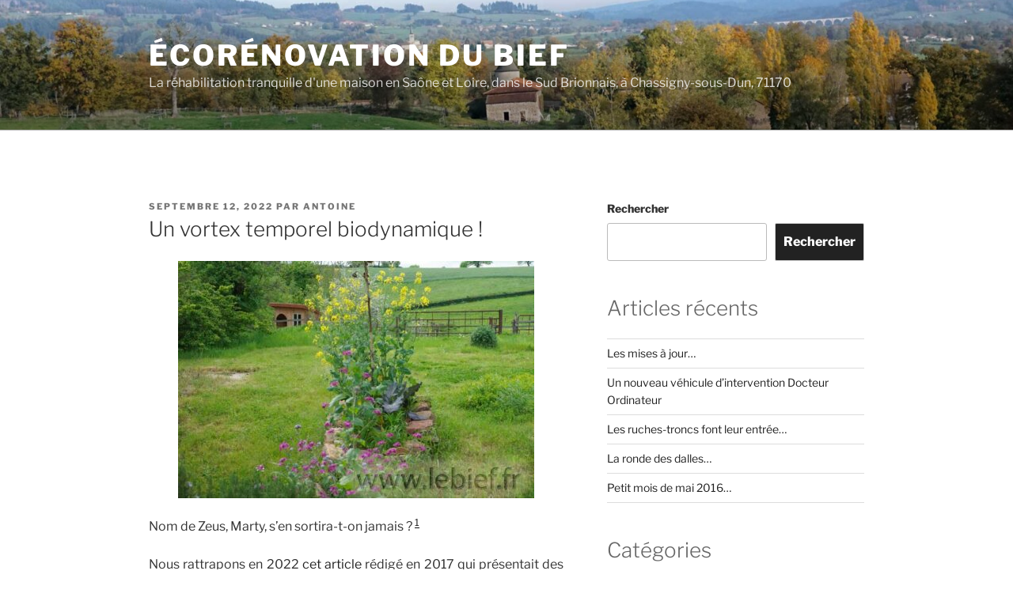

--- FILE ---
content_type: text/html; charset=UTF-8
request_url: https://lebief.fr/2022/09/12/un-vortex-temporel-biodynamique/
body_size: 32977
content:
<!DOCTYPE html>
<html lang="fr-FR" class="no-js no-svg">
<head>
<meta charset="UTF-8">
<meta name="viewport" content="width=device-width, initial-scale=1.0">
<link rel="profile" href="https://gmpg.org/xfn/11">
<script>(function(html){html.className = html.className.replace(/\bno-js\b/,'js')})(document.documentElement);</script>
<title>Un vortex temporel biodynamique ! &#8211; Écorénovation du Bief</title>
<meta name='robots' content='max-image-preview:large' />
<style>img:is([sizes="auto" i], [sizes^="auto," i]) { contain-intrinsic-size: 3000px 1500px }</style>
<link rel="alternate" type="application/rss+xml" title="Écorénovation du Bief &raquo; Flux" href="https://lebief.fr/feed/" />
<link rel="alternate" type="application/rss+xml" title="Écorénovation du Bief &raquo; Flux des commentaires" href="https://lebief.fr/comments/feed/" />
<link rel="alternate" type="application/rss+xml" title="Écorénovation du Bief &raquo; Un vortex temporel biodynamique ! Flux des commentaires" href="https://lebief.fr/2022/09/12/un-vortex-temporel-biodynamique/feed/" />
<script>
window._wpemojiSettings = {"baseUrl":"https:\/\/s.w.org\/images\/core\/emoji\/16.0.1\/72x72\/","ext":".png","svgUrl":"https:\/\/s.w.org\/images\/core\/emoji\/16.0.1\/svg\/","svgExt":".svg","source":{"concatemoji":"https:\/\/lebief.fr\/wp-includes\/js\/wp-emoji-release.min.js?ver=6.8.2"}};
/*! This file is auto-generated */
!function(s,n){var o,i,e;function c(e){try{var t={supportTests:e,timestamp:(new Date).valueOf()};sessionStorage.setItem(o,JSON.stringify(t))}catch(e){}}function p(e,t,n){e.clearRect(0,0,e.canvas.width,e.canvas.height),e.fillText(t,0,0);var t=new Uint32Array(e.getImageData(0,0,e.canvas.width,e.canvas.height).data),a=(e.clearRect(0,0,e.canvas.width,e.canvas.height),e.fillText(n,0,0),new Uint32Array(e.getImageData(0,0,e.canvas.width,e.canvas.height).data));return t.every(function(e,t){return e===a[t]})}function u(e,t){e.clearRect(0,0,e.canvas.width,e.canvas.height),e.fillText(t,0,0);for(var n=e.getImageData(16,16,1,1),a=0;a<n.data.length;a++)if(0!==n.data[a])return!1;return!0}function f(e,t,n,a){switch(t){case"flag":return n(e,"\ud83c\udff3\ufe0f\u200d\u26a7\ufe0f","\ud83c\udff3\ufe0f\u200b\u26a7\ufe0f")?!1:!n(e,"\ud83c\udde8\ud83c\uddf6","\ud83c\udde8\u200b\ud83c\uddf6")&&!n(e,"\ud83c\udff4\udb40\udc67\udb40\udc62\udb40\udc65\udb40\udc6e\udb40\udc67\udb40\udc7f","\ud83c\udff4\u200b\udb40\udc67\u200b\udb40\udc62\u200b\udb40\udc65\u200b\udb40\udc6e\u200b\udb40\udc67\u200b\udb40\udc7f");case"emoji":return!a(e,"\ud83e\udedf")}return!1}function g(e,t,n,a){var r="undefined"!=typeof WorkerGlobalScope&&self instanceof WorkerGlobalScope?new OffscreenCanvas(300,150):s.createElement("canvas"),o=r.getContext("2d",{willReadFrequently:!0}),i=(o.textBaseline="top",o.font="600 32px Arial",{});return e.forEach(function(e){i[e]=t(o,e,n,a)}),i}function t(e){var t=s.createElement("script");t.src=e,t.defer=!0,s.head.appendChild(t)}"undefined"!=typeof Promise&&(o="wpEmojiSettingsSupports",i=["flag","emoji"],n.supports={everything:!0,everythingExceptFlag:!0},e=new Promise(function(e){s.addEventListener("DOMContentLoaded",e,{once:!0})}),new Promise(function(t){var n=function(){try{var e=JSON.parse(sessionStorage.getItem(o));if("object"==typeof e&&"number"==typeof e.timestamp&&(new Date).valueOf()<e.timestamp+604800&&"object"==typeof e.supportTests)return e.supportTests}catch(e){}return null}();if(!n){if("undefined"!=typeof Worker&&"undefined"!=typeof OffscreenCanvas&&"undefined"!=typeof URL&&URL.createObjectURL&&"undefined"!=typeof Blob)try{var e="postMessage("+g.toString()+"("+[JSON.stringify(i),f.toString(),p.toString(),u.toString()].join(",")+"));",a=new Blob([e],{type:"text/javascript"}),r=new Worker(URL.createObjectURL(a),{name:"wpTestEmojiSupports"});return void(r.onmessage=function(e){c(n=e.data),r.terminate(),t(n)})}catch(e){}c(n=g(i,f,p,u))}t(n)}).then(function(e){for(var t in e)n.supports[t]=e[t],n.supports.everything=n.supports.everything&&n.supports[t],"flag"!==t&&(n.supports.everythingExceptFlag=n.supports.everythingExceptFlag&&n.supports[t]);n.supports.everythingExceptFlag=n.supports.everythingExceptFlag&&!n.supports.flag,n.DOMReady=!1,n.readyCallback=function(){n.DOMReady=!0}}).then(function(){return e}).then(function(){var e;n.supports.everything||(n.readyCallback(),(e=n.source||{}).concatemoji?t(e.concatemoji):e.wpemoji&&e.twemoji&&(t(e.twemoji),t(e.wpemoji)))}))}((window,document),window._wpemojiSettings);
</script>
<style id='wp-emoji-styles-inline-css'>
img.wp-smiley, img.emoji {
display: inline !important;
border: none !important;
box-shadow: none !important;
height: 1em !important;
width: 1em !important;
margin: 0 0.07em !important;
vertical-align: -0.1em !important;
background: none !important;
padding: 0 !important;
}
</style>
<!-- <link rel='stylesheet' id='wp-block-library-css' href='https://lebief.fr/wp-includes/css/dist/block-library/style.min.css?ver=6.8.2' media='all' /> -->
<link rel="stylesheet" type="text/css" href="//lebief.fr/wp-content/cache/wpfc-minified/8vd178xb/8ejsm.css" media="all"/>
<style id='wp-block-library-theme-inline-css'>
.wp-block-audio :where(figcaption){color:#555;font-size:13px;text-align:center}.is-dark-theme .wp-block-audio :where(figcaption){color:#ffffffa6}.wp-block-audio{margin:0 0 1em}.wp-block-code{border:1px solid #ccc;border-radius:4px;font-family:Menlo,Consolas,monaco,monospace;padding:.8em 1em}.wp-block-embed :where(figcaption){color:#555;font-size:13px;text-align:center}.is-dark-theme .wp-block-embed :where(figcaption){color:#ffffffa6}.wp-block-embed{margin:0 0 1em}.blocks-gallery-caption{color:#555;font-size:13px;text-align:center}.is-dark-theme .blocks-gallery-caption{color:#ffffffa6}:root :where(.wp-block-image figcaption){color:#555;font-size:13px;text-align:center}.is-dark-theme :root :where(.wp-block-image figcaption){color:#ffffffa6}.wp-block-image{margin:0 0 1em}.wp-block-pullquote{border-bottom:4px solid;border-top:4px solid;color:currentColor;margin-bottom:1.75em}.wp-block-pullquote cite,.wp-block-pullquote footer,.wp-block-pullquote__citation{color:currentColor;font-size:.8125em;font-style:normal;text-transform:uppercase}.wp-block-quote{border-left:.25em solid;margin:0 0 1.75em;padding-left:1em}.wp-block-quote cite,.wp-block-quote footer{color:currentColor;font-size:.8125em;font-style:normal;position:relative}.wp-block-quote:where(.has-text-align-right){border-left:none;border-right:.25em solid;padding-left:0;padding-right:1em}.wp-block-quote:where(.has-text-align-center){border:none;padding-left:0}.wp-block-quote.is-large,.wp-block-quote.is-style-large,.wp-block-quote:where(.is-style-plain){border:none}.wp-block-search .wp-block-search__label{font-weight:700}.wp-block-search__button{border:1px solid #ccc;padding:.375em .625em}:where(.wp-block-group.has-background){padding:1.25em 2.375em}.wp-block-separator.has-css-opacity{opacity:.4}.wp-block-separator{border:none;border-bottom:2px solid;margin-left:auto;margin-right:auto}.wp-block-separator.has-alpha-channel-opacity{opacity:1}.wp-block-separator:not(.is-style-wide):not(.is-style-dots){width:100px}.wp-block-separator.has-background:not(.is-style-dots){border-bottom:none;height:1px}.wp-block-separator.has-background:not(.is-style-wide):not(.is-style-dots){height:2px}.wp-block-table{margin:0 0 1em}.wp-block-table td,.wp-block-table th{word-break:normal}.wp-block-table :where(figcaption){color:#555;font-size:13px;text-align:center}.is-dark-theme .wp-block-table :where(figcaption){color:#ffffffa6}.wp-block-video :where(figcaption){color:#555;font-size:13px;text-align:center}.is-dark-theme .wp-block-video :where(figcaption){color:#ffffffa6}.wp-block-video{margin:0 0 1em}:root :where(.wp-block-template-part.has-background){margin-bottom:0;margin-top:0;padding:1.25em 2.375em}
</style>
<style id='classic-theme-styles-inline-css'>
/*! This file is auto-generated */
.wp-block-button__link{color:#fff;background-color:#32373c;border-radius:9999px;box-shadow:none;text-decoration:none;padding:calc(.667em + 2px) calc(1.333em + 2px);font-size:1.125em}.wp-block-file__button{background:#32373c;color:#fff;text-decoration:none}
</style>
<style id='global-styles-inline-css'>
:root{--wp--preset--aspect-ratio--square: 1;--wp--preset--aspect-ratio--4-3: 4/3;--wp--preset--aspect-ratio--3-4: 3/4;--wp--preset--aspect-ratio--3-2: 3/2;--wp--preset--aspect-ratio--2-3: 2/3;--wp--preset--aspect-ratio--16-9: 16/9;--wp--preset--aspect-ratio--9-16: 9/16;--wp--preset--color--black: #000000;--wp--preset--color--cyan-bluish-gray: #abb8c3;--wp--preset--color--white: #ffffff;--wp--preset--color--pale-pink: #f78da7;--wp--preset--color--vivid-red: #cf2e2e;--wp--preset--color--luminous-vivid-orange: #ff6900;--wp--preset--color--luminous-vivid-amber: #fcb900;--wp--preset--color--light-green-cyan: #7bdcb5;--wp--preset--color--vivid-green-cyan: #00d084;--wp--preset--color--pale-cyan-blue: #8ed1fc;--wp--preset--color--vivid-cyan-blue: #0693e3;--wp--preset--color--vivid-purple: #9b51e0;--wp--preset--gradient--vivid-cyan-blue-to-vivid-purple: linear-gradient(135deg,rgba(6,147,227,1) 0%,rgb(155,81,224) 100%);--wp--preset--gradient--light-green-cyan-to-vivid-green-cyan: linear-gradient(135deg,rgb(122,220,180) 0%,rgb(0,208,130) 100%);--wp--preset--gradient--luminous-vivid-amber-to-luminous-vivid-orange: linear-gradient(135deg,rgba(252,185,0,1) 0%,rgba(255,105,0,1) 100%);--wp--preset--gradient--luminous-vivid-orange-to-vivid-red: linear-gradient(135deg,rgba(255,105,0,1) 0%,rgb(207,46,46) 100%);--wp--preset--gradient--very-light-gray-to-cyan-bluish-gray: linear-gradient(135deg,rgb(238,238,238) 0%,rgb(169,184,195) 100%);--wp--preset--gradient--cool-to-warm-spectrum: linear-gradient(135deg,rgb(74,234,220) 0%,rgb(151,120,209) 20%,rgb(207,42,186) 40%,rgb(238,44,130) 60%,rgb(251,105,98) 80%,rgb(254,248,76) 100%);--wp--preset--gradient--blush-light-purple: linear-gradient(135deg,rgb(255,206,236) 0%,rgb(152,150,240) 100%);--wp--preset--gradient--blush-bordeaux: linear-gradient(135deg,rgb(254,205,165) 0%,rgb(254,45,45) 50%,rgb(107,0,62) 100%);--wp--preset--gradient--luminous-dusk: linear-gradient(135deg,rgb(255,203,112) 0%,rgb(199,81,192) 50%,rgb(65,88,208) 100%);--wp--preset--gradient--pale-ocean: linear-gradient(135deg,rgb(255,245,203) 0%,rgb(182,227,212) 50%,rgb(51,167,181) 100%);--wp--preset--gradient--electric-grass: linear-gradient(135deg,rgb(202,248,128) 0%,rgb(113,206,126) 100%);--wp--preset--gradient--midnight: linear-gradient(135deg,rgb(2,3,129) 0%,rgb(40,116,252) 100%);--wp--preset--font-size--small: 13px;--wp--preset--font-size--medium: 20px;--wp--preset--font-size--large: 36px;--wp--preset--font-size--x-large: 42px;--wp--preset--spacing--20: 0.44rem;--wp--preset--spacing--30: 0.67rem;--wp--preset--spacing--40: 1rem;--wp--preset--spacing--50: 1.5rem;--wp--preset--spacing--60: 2.25rem;--wp--preset--spacing--70: 3.38rem;--wp--preset--spacing--80: 5.06rem;--wp--preset--shadow--natural: 6px 6px 9px rgba(0, 0, 0, 0.2);--wp--preset--shadow--deep: 12px 12px 50px rgba(0, 0, 0, 0.4);--wp--preset--shadow--sharp: 6px 6px 0px rgba(0, 0, 0, 0.2);--wp--preset--shadow--outlined: 6px 6px 0px -3px rgba(255, 255, 255, 1), 6px 6px rgba(0, 0, 0, 1);--wp--preset--shadow--crisp: 6px 6px 0px rgba(0, 0, 0, 1);}:where(.is-layout-flex){gap: 0.5em;}:where(.is-layout-grid){gap: 0.5em;}body .is-layout-flex{display: flex;}.is-layout-flex{flex-wrap: wrap;align-items: center;}.is-layout-flex > :is(*, div){margin: 0;}body .is-layout-grid{display: grid;}.is-layout-grid > :is(*, div){margin: 0;}:where(.wp-block-columns.is-layout-flex){gap: 2em;}:where(.wp-block-columns.is-layout-grid){gap: 2em;}:where(.wp-block-post-template.is-layout-flex){gap: 1.25em;}:where(.wp-block-post-template.is-layout-grid){gap: 1.25em;}.has-black-color{color: var(--wp--preset--color--black) !important;}.has-cyan-bluish-gray-color{color: var(--wp--preset--color--cyan-bluish-gray) !important;}.has-white-color{color: var(--wp--preset--color--white) !important;}.has-pale-pink-color{color: var(--wp--preset--color--pale-pink) !important;}.has-vivid-red-color{color: var(--wp--preset--color--vivid-red) !important;}.has-luminous-vivid-orange-color{color: var(--wp--preset--color--luminous-vivid-orange) !important;}.has-luminous-vivid-amber-color{color: var(--wp--preset--color--luminous-vivid-amber) !important;}.has-light-green-cyan-color{color: var(--wp--preset--color--light-green-cyan) !important;}.has-vivid-green-cyan-color{color: var(--wp--preset--color--vivid-green-cyan) !important;}.has-pale-cyan-blue-color{color: var(--wp--preset--color--pale-cyan-blue) !important;}.has-vivid-cyan-blue-color{color: var(--wp--preset--color--vivid-cyan-blue) !important;}.has-vivid-purple-color{color: var(--wp--preset--color--vivid-purple) !important;}.has-black-background-color{background-color: var(--wp--preset--color--black) !important;}.has-cyan-bluish-gray-background-color{background-color: var(--wp--preset--color--cyan-bluish-gray) !important;}.has-white-background-color{background-color: var(--wp--preset--color--white) !important;}.has-pale-pink-background-color{background-color: var(--wp--preset--color--pale-pink) !important;}.has-vivid-red-background-color{background-color: var(--wp--preset--color--vivid-red) !important;}.has-luminous-vivid-orange-background-color{background-color: var(--wp--preset--color--luminous-vivid-orange) !important;}.has-luminous-vivid-amber-background-color{background-color: var(--wp--preset--color--luminous-vivid-amber) !important;}.has-light-green-cyan-background-color{background-color: var(--wp--preset--color--light-green-cyan) !important;}.has-vivid-green-cyan-background-color{background-color: var(--wp--preset--color--vivid-green-cyan) !important;}.has-pale-cyan-blue-background-color{background-color: var(--wp--preset--color--pale-cyan-blue) !important;}.has-vivid-cyan-blue-background-color{background-color: var(--wp--preset--color--vivid-cyan-blue) !important;}.has-vivid-purple-background-color{background-color: var(--wp--preset--color--vivid-purple) !important;}.has-black-border-color{border-color: var(--wp--preset--color--black) !important;}.has-cyan-bluish-gray-border-color{border-color: var(--wp--preset--color--cyan-bluish-gray) !important;}.has-white-border-color{border-color: var(--wp--preset--color--white) !important;}.has-pale-pink-border-color{border-color: var(--wp--preset--color--pale-pink) !important;}.has-vivid-red-border-color{border-color: var(--wp--preset--color--vivid-red) !important;}.has-luminous-vivid-orange-border-color{border-color: var(--wp--preset--color--luminous-vivid-orange) !important;}.has-luminous-vivid-amber-border-color{border-color: var(--wp--preset--color--luminous-vivid-amber) !important;}.has-light-green-cyan-border-color{border-color: var(--wp--preset--color--light-green-cyan) !important;}.has-vivid-green-cyan-border-color{border-color: var(--wp--preset--color--vivid-green-cyan) !important;}.has-pale-cyan-blue-border-color{border-color: var(--wp--preset--color--pale-cyan-blue) !important;}.has-vivid-cyan-blue-border-color{border-color: var(--wp--preset--color--vivid-cyan-blue) !important;}.has-vivid-purple-border-color{border-color: var(--wp--preset--color--vivid-purple) !important;}.has-vivid-cyan-blue-to-vivid-purple-gradient-background{background: var(--wp--preset--gradient--vivid-cyan-blue-to-vivid-purple) !important;}.has-light-green-cyan-to-vivid-green-cyan-gradient-background{background: var(--wp--preset--gradient--light-green-cyan-to-vivid-green-cyan) !important;}.has-luminous-vivid-amber-to-luminous-vivid-orange-gradient-background{background: var(--wp--preset--gradient--luminous-vivid-amber-to-luminous-vivid-orange) !important;}.has-luminous-vivid-orange-to-vivid-red-gradient-background{background: var(--wp--preset--gradient--luminous-vivid-orange-to-vivid-red) !important;}.has-very-light-gray-to-cyan-bluish-gray-gradient-background{background: var(--wp--preset--gradient--very-light-gray-to-cyan-bluish-gray) !important;}.has-cool-to-warm-spectrum-gradient-background{background: var(--wp--preset--gradient--cool-to-warm-spectrum) !important;}.has-blush-light-purple-gradient-background{background: var(--wp--preset--gradient--blush-light-purple) !important;}.has-blush-bordeaux-gradient-background{background: var(--wp--preset--gradient--blush-bordeaux) !important;}.has-luminous-dusk-gradient-background{background: var(--wp--preset--gradient--luminous-dusk) !important;}.has-pale-ocean-gradient-background{background: var(--wp--preset--gradient--pale-ocean) !important;}.has-electric-grass-gradient-background{background: var(--wp--preset--gradient--electric-grass) !important;}.has-midnight-gradient-background{background: var(--wp--preset--gradient--midnight) !important;}.has-small-font-size{font-size: var(--wp--preset--font-size--small) !important;}.has-medium-font-size{font-size: var(--wp--preset--font-size--medium) !important;}.has-large-font-size{font-size: var(--wp--preset--font-size--large) !important;}.has-x-large-font-size{font-size: var(--wp--preset--font-size--x-large) !important;}
:where(.wp-block-post-template.is-layout-flex){gap: 1.25em;}:where(.wp-block-post-template.is-layout-grid){gap: 1.25em;}
:where(.wp-block-columns.is-layout-flex){gap: 2em;}:where(.wp-block-columns.is-layout-grid){gap: 2em;}
:root :where(.wp-block-pullquote){font-size: 1.5em;line-height: 1.6;}
</style>
<!-- <link rel='stylesheet' id='ngg_trigger_buttons-css' href='https://lebief.fr/wp-content/plugins/nextgen-gallery/static/GalleryDisplay/trigger_buttons.css?ver=3.59.12' media='all' /> -->
<!-- <link rel='stylesheet' id='simplelightbox-0-css' href='https://lebief.fr/wp-content/plugins/nextgen-gallery/static/Lightbox/simplelightbox/simple-lightbox.css?ver=3.59.12' media='all' /> -->
<!-- <link rel='stylesheet' id='fontawesome_v4_shim_style-css' href='https://lebief.fr/wp-content/plugins/nextgen-gallery/static/FontAwesome/css/v4-shims.min.css?ver=6.8.2' media='all' /> -->
<!-- <link rel='stylesheet' id='fontawesome-css' href='https://lebief.fr/wp-content/plugins/nextgen-gallery/static/FontAwesome/css/all.min.css?ver=6.8.2' media='all' /> -->
<!-- <link rel='stylesheet' id='nextgen_pagination_style-css' href='https://lebief.fr/wp-content/plugins/nextgen-gallery/static/GalleryDisplay/pagination_style.css?ver=3.59.12' media='all' /> -->
<!-- <link rel='stylesheet' id='nextgen_basic_thumbnails_style-css' href='https://lebief.fr/wp-content/plugins/nextgen-gallery/static/Thumbnails/nextgen_basic_thumbnails.css?ver=3.59.12' media='all' /> -->
<!-- <link rel='stylesheet' id='twentyseventeen-fonts-css' href='https://lebief.fr/wp-content/themes/twentyseventeen/assets/fonts/font-libre-franklin.css?ver=20230328' media='all' /> -->
<!-- <link rel='stylesheet' id='twentyseventeen-style-css' href='https://lebief.fr/wp-content/themes/twentyseventeen/style.css?ver=20250415' media='all' /> -->
<!-- <link rel='stylesheet' id='twentyseventeen-block-style-css' href='https://lebief.fr/wp-content/themes/twentyseventeen/assets/css/blocks.css?ver=20240729' media='all' /> -->
<!-- <link rel='stylesheet' id='taxopress-frontend-css-css' href='https://lebief.fr/wp-content/plugins/simple-tags/assets/frontend/css/frontend.css?ver=3.37.2' media='all' /> -->
<link rel="stylesheet" type="text/css" href="//lebief.fr/wp-content/cache/wpfc-minified/12elaoxm/8eof7.css" media="all"/>
<script src='//lebief.fr/wp-content/cache/wpfc-minified/kz2bf3z4/8ejsn.js' type="text/javascript"></script>
<!-- <script src="https://lebief.fr/wp-includes/js/jquery/jquery.min.js?ver=3.7.1" id="jquery-core-js"></script> -->
<!-- <script src="https://lebief.fr/wp-includes/js/jquery/jquery-migrate.min.js?ver=3.4.1" id="jquery-migrate-js"></script> -->
<!-- <script src="https://lebief.fr/wp-content/plugins/fd-footnotes/fdfootnotes.js?ver=1.34" id="fdfootnote_script-js"></script> -->
<script id="photocrati_ajax-js-extra">
var photocrati_ajax = {"url":"https:\/\/lebief.fr\/index.php?photocrati_ajax=1","rest_url":"https:\/\/lebief.fr\/wp-json\/","wp_home_url":"https:\/\/lebief.fr","wp_site_url":"https:\/\/lebief.fr","wp_root_url":"https:\/\/lebief.fr","wp_plugins_url":"https:\/\/lebief.fr\/wp-content\/plugins","wp_content_url":"https:\/\/lebief.fr\/wp-content","wp_includes_url":"https:\/\/lebief.fr\/wp-includes\/","ngg_param_slug":"nggallery","rest_nonce":"965c7dc308"};
</script>
<script src='//lebief.fr/wp-content/cache/wpfc-minified/qk25io0/8eof8.js' type="text/javascript"></script>
<!-- <script src="https://lebief.fr/wp-content/plugins/nextgen-gallery/static/Legacy/ajax.min.js?ver=3.59.12" id="photocrati_ajax-js"></script> -->
<!-- <script src="https://lebief.fr/wp-content/plugins/nextgen-gallery/static/FontAwesome/js/v4-shims.min.js?ver=5.3.1" id="fontawesome_v4_shim-js"></script> -->
<!-- <script defer crossorigin="anonymous" data-auto-replace-svg="false" data-keep-original-source="false" data-search-pseudo-elements src="https://lebief.fr/wp-content/plugins/nextgen-gallery/static/FontAwesome/js/all.min.js?ver=5.3.1" id="fontawesome-js"></script> -->
<!-- <script src="https://lebief.fr/wp-content/plugins/nextgen-gallery/static/Thumbnails/nextgen_basic_thumbnails.js?ver=3.59.12" id="nextgen_basic_thumbnails_script-js"></script> -->
<!-- <script src="https://lebief.fr/wp-content/plugins/nextgen-gallery/static/Thumbnails/ajax_pagination.js?ver=3.59.12" id="nextgen-basic-thumbnails-ajax-pagination-js"></script> -->
<script id="twentyseventeen-global-js-extra">
var twentyseventeenScreenReaderText = {"quote":"<svg class=\"icon icon-quote-right\" aria-hidden=\"true\" role=\"img\"> <use href=\"#icon-quote-right\" xlink:href=\"#icon-quote-right\"><\/use> <\/svg>"};
</script>
<script src='//lebief.fr/wp-content/cache/wpfc-minified/qslo4mqu/8ejsn.js' type="text/javascript"></script>
<!-- <script src="https://lebief.fr/wp-content/themes/twentyseventeen/assets/js/global.js?ver=20211130" id="twentyseventeen-global-js" defer data-wp-strategy="defer"></script> -->
<!-- <script src="https://lebief.fr/wp-content/plugins/simple-tags/assets/frontend/js/frontend.js?ver=3.37.2" id="taxopress-frontend-js-js"></script> -->
<link rel="https://api.w.org/" href="https://lebief.fr/wp-json/" /><link rel="alternate" title="JSON" type="application/json" href="https://lebief.fr/wp-json/wp/v2/posts/8374" /><link rel="EditURI" type="application/rsd+xml" title="RSD" href="https://lebief.fr/xmlrpc.php?rsd" />
<meta name="generator" content="WordPress 6.8.2" />
<link rel="canonical" href="https://lebief.fr/2022/09/12/un-vortex-temporel-biodynamique/" />
<link rel='shortlink' href='https://lebief.fr/?p=8374' />
<link rel="alternate" title="oEmbed (JSON)" type="application/json+oembed" href="https://lebief.fr/wp-json/oembed/1.0/embed?url=https%3A%2F%2Flebief.fr%2F2022%2F09%2F12%2Fun-vortex-temporel-biodynamique%2F" />
<link rel="alternate" title="oEmbed (XML)" type="text/xml+oembed" href="https://lebief.fr/wp-json/oembed/1.0/embed?url=https%3A%2F%2Flebief.fr%2F2022%2F09%2F12%2Fun-vortex-temporel-biodynamique%2F&#038;format=xml" />
<link rel="pingback" href="https://lebief.fr/xmlrpc.php">
<link rel="icon" href="https://lebief.fr/wp-content/uploads/2022/12/cropped-favicon-32x32.png" sizes="32x32" />
<link rel="icon" href="https://lebief.fr/wp-content/uploads/2022/12/cropped-favicon-192x192.png" sizes="192x192" />
<link rel="apple-touch-icon" href="https://lebief.fr/wp-content/uploads/2022/12/cropped-favicon-180x180.png" />
<meta name="msapplication-TileImage" content="https://lebief.fr/wp-content/uploads/2022/12/cropped-favicon-270x270.png" />
</head>
<body class="wp-singular post-template-default single single-post postid-8374 single-format-standard wp-embed-responsive wp-theme-twentyseventeen group-blog has-header-image has-sidebar colors-light">
<div id="page" class="site">
<a class="skip-link screen-reader-text" href="#content">
Aller au contenu principal	</a>
<header id="masthead" class="site-header">
<div class="custom-header">
<div class="custom-header-media">
<div id="wp-custom-header" class="wp-custom-header"><img src="https://lebief.fr/wp-content/uploads/2022/12/cropped-Page_Accueil_1.jpg" width="2000" height="874" alt="" srcset="https://lebief.fr/wp-content/uploads/2022/12/cropped-Page_Accueil_1.jpg 2000w, https://lebief.fr/wp-content/uploads/2022/12/cropped-Page_Accueil_1-300x131.jpg 300w, https://lebief.fr/wp-content/uploads/2022/12/cropped-Page_Accueil_1-1024x447.jpg 1024w, https://lebief.fr/wp-content/uploads/2022/12/cropped-Page_Accueil_1-768x336.jpg 768w, https://lebief.fr/wp-content/uploads/2022/12/cropped-Page_Accueil_1-1536x671.jpg 1536w" sizes="(max-width: 767px) 200vw, 100vw" decoding="async" fetchpriority="high" /></div>		</div>
<div class="site-branding">
<div class="wrap">
<div class="site-branding-text">
<p class="site-title"><a href="https://lebief.fr/" rel="home" >Écorénovation du Bief</a></p>
<p class="site-description">La r&eacute;habilitation tranquille d&#039;une maison en Sa&ocirc;ne et Loire, dans le  Sud Brionnais, &agrave; Chassigny-sous-Dun, 71170</p>
</div><!-- .site-branding-text -->
</div><!-- .wrap -->
</div><!-- .site-branding -->
</div><!-- .custom-header -->
</header><!-- #masthead -->
<div class="site-content-contain">
<div id="content" class="site-content">
<div class="wrap">
<div id="primary" class="content-area">
<main id="main" class="site-main">
<article id="post-8374" class="post-8374 post type-post status-publish format-standard hentry category-buttes category-journal-de-bord category-moutons category-potager-vegetabeulz category-poules-coqs-poussins category-verger-vegetabeulz tag-biodynamie tag-traitement tag-verger">
<header class="entry-header">
<div class="entry-meta"><span class="posted-on"><span class="screen-reader-text">Publié le</span> <a href="https://lebief.fr/2022/09/12/un-vortex-temporel-biodynamique/" rel="bookmark"><time class="entry-date published updated" datetime="2022-09-12T07:50:31+00:00">septembre 12, 2022</time></a></span><span class="byline"> par <span class="author vcard"><a class="url fn n" href="https://lebief.fr/author/antoine/">antoine</a></span></span></div><!-- .entry-meta --><h1 class="entry-title">Un vortex temporel biodynamique !</h1>	</header><!-- .entry-header -->
<div class="entry-content">
<p><img decoding="async" class="alignnone size-medium wp-image-8508 aligncenter" src="http://www.lebief.fr/wp-content/uploads/2022/09/DSC04218-450x300.jpg" alt="" width="450" height="300"></p>
<p style="text-align: justify;">Nom de Zeus, Marty, s&rsquo;en sortira-t-on jamais ? <sup class='footnote'><a href='#fn-8374-1' id='fnref-8374-1' onclick='return fdfootnote_show(8374)'>1</a></sup></p>
<p style="text-align: justify;">Nous rattrapons en 2022 <a href="https://www.lebief.fr/2017/03/19/lagriculture-biodynamique-au-bief">cet article</a> rédigé en 2017 qui présentait des photos de mai 2016 et traitait de Biodynamie ! J&rsquo;avais dit alors que je reviendrai dessus, dont acte, donc !</p>
<p><span id="more-8374"></span></p>
<p style="text-align: justify;">Mon recul est plus grand sur la biodynamie aujourd&rsquo;hui qu&rsquo;en 2016 &amp; 2017. Si j&rsquo;ai peu pratiqué en 2021 par manque de temps et/ou météo défavorable, j&rsquo;ai toujours appliqué des préparations biodynamiques sur l&rsquo;ensemble du terrain, et ce avec vitalité et entrain (car il en faut 😉 ). J&rsquo;utilise certaines pratiques et matériaux, comme le compost de Maria Thun que je préconise vraiment, associé à d&rsquo;autres naturelles et électroculturelles méthodes <sup class='footnote'><a href='#fn-8374-2' id='fnref-8374-2' onclick='return fdfootnote_show(8374)'>2</a></sup>! 😉</p>
<p style="text-align: justify;">Ainsi, comme je le disais déjà, voici donc mon matériel de biodynamie. Une belle cuve de 100l, sur un trépied rond (ça a son importance quand il faut bouger la cuve remplie ! 😉 ), un beau pulvé d&rsquo;une petite vingtaine de litres (18 je crois) et sa rallonge avec tête triple (pas sur photo , mais c&rsquo;est pratique pour aller partout dans les arbres et leurs feuillages divers !), sur ces images de mai 2016. Matériel toujours en ma possession 6 ans plus tard, et que j&rsquo;utilise encore sur l&rsquo;ensemble de mes terrains avec différentes pulvérisations.</p>
<p style="text-align: justify;">Selon les saisons et les températures, je brasse de la 500P (ou de la silice pour les pulvé de silice) avec un mélange de plantes. Toujours une base eau (la cuve fait 100l d&rsquo;eau de mon étang + orties et prêles que je laisse baigner sous la lune la veille. Puis, j&rsquo;ajoute le lendemain la 500P ou de la silice de corne (selon type d&rsquo;action voulue), je brasse énergiquement à la main ces 100l pendant une heure en créant vortex, tourbillons et vagues brisées, éclaboussures, aérations et vitalité ! Je chauffe cette eau à 30/35° selon saison.</p>
<p><img decoding="async" class="alignnone size-medium wp-image-8505 aligncenter" src="http://www.lebief.fr/wp-content/uploads/2022/09/DSC04233-450x300.jpg" alt="" width="450" height="300"></p>
<p style="text-align: justify;">En général, 20 minutes avant la fin, j&rsquo;ajoute des plantes, toujours en fonction de la saison et de l&rsquo;effet voulu. Protection contre les températures froides, chaudes, le gel ou les épisodes secs et chauds comme l&rsquo;humide et frais.</p>
<p style="text-align: justify;">Sachant que la base contient déjà de l&rsquo;ortie et de la prêle, s&rsquo;il fait chaud et sec, j&rsquo;ajoute de l&rsquo;achillée millefeuilles séchée, des fleurs de tilleul, à ces 100l, de la mélisse et de la menthe. Ça aide les sols et les plantes à mieux supporter les sécheresses. Tout comme j&rsquo;ajoute plutôt de la valériane et de l&rsquo;écorce de chêne lorsqu&rsquo;il fait froid et humide, ça aide les sols et les plantes à mieux supporter les gels et les petits champignons, cryptogames <sup class='footnote'><a href='#fn-8374-3' id='fnref-8374-3' onclick='return fdfootnote_show(8374)'>3</a></sup> et autres qui se développent dans ces conditions sur feuilles, fruits, bourgeons, légumes, sols, dans les abris des animaux aussi.</p>
<p style="text-align: justify;">Ces pulvérisations avec la grande cuve de brassage de 100l ne sont faites que 2-3 fois par an, j&rsquo;aimerais plus, mais n&rsquo;en ai guère le temps, hélas.</p>
<p style="text-align: justify;">J&rsquo;ai aussi un petit pot de 5l en terre cuite que j&rsquo;utilise plus facilement au quotidien (surtout sur les potagers), je brasse plus régulièrement pendant 20 minutes du compost de bouse de Maria Thun dans de l&rsquo;eau de l&rsquo;étang. <sup class='footnote'><a href='#fn-8374-4' id='fnref-8374-4' onclick='return fdfootnote_show(8374)'>4</a></sup>. Je fais ça le soir tranquillement en écoutant un podcast ou pendant que des amis sont là. 🙂</p>
<p style="text-align: justify;">Rien n&rsquo;arrête le bouse-express !!! ^_^</p>
<p><img loading="lazy" decoding="async" class="alignnone size-medium wp-image-8506 aligncenter" src="http://www.lebief.fr/wp-content/uploads/2022/09/DSC04223-450x300.jpg" alt="" width="450" height="300"></p>
<p style="text-align: justify;">Une fois brassée, cette dernière préparation peut se conserver entre 1 et 3j, selon conditions, on peut donc arroser son potager, ses semis, ses fleurs, ses arbres tranquillement, en suivant le rythme adéquat selon les saisons.</p>
<p style="text-align: justify;">Avec le paillage de broyats de bois, le compost de bouse est le 2nd truc le plus simple à appliquer et efficace visuellement sur les sols des jardins, je trouve. Je reviendrai aussi sur les broyats quand ce blogue en sera là temporellement parlant.</p>
<p>En attendant, j&rsquo;ai trouvé en 2016 où allait venir se planter le futur poulailler ! A cheval sur les deux vergers ! Des poules à cheval, il fallait y penser ! J&rsquo;ai donc planté les piquets de support du futur bungalow avicole perché.<sup class='footnote'><a href='#fn-8374-5' id='fnref-8374-5' onclick='return fdfootnote_show(8374)'>5</a></sup>.</p>
<p><img loading="lazy" decoding="async" class="alignnone size-medium wp-image-8507 aligncenter" src="http://www.lebief.fr/wp-content/uploads/2022/09/DSC04225-450x300.jpg" alt="" width="450" height="300"></p>
<p style="text-align: justify;">Ainsi, la biodynamie, l&rsquo;électroculture (dont l&rsquo;ajout de basalte paramagnétique aux terrains) et ses installations, les ondes sonores (bienvenues aux théories du 432Hz), et tout un tas d&rsquo;autres choses encore font partie intégrante de cet organisme qu&rsquo;est cette propriété agricole<sup class='footnote'><a href='#fn-8374-6' id='fnref-8374-6' onclick='return fdfootnote_show(8374)'>6</a></sup>. Les résultats sont aujourd&rsquo;hui là, les sols se sont enrichis et vitalisés.</p>
<p style="text-align: justify;">Le broyat de bois<sup class='footnote'><a href='#fn-8374-7' id='fnref-8374-7' onclick='return fdfootnote_show(8374)'>7</a></sup> donne vraiment, je trouve, des résultats très visibles sur la qualité des sols (j&rsquo;utilise uniquement sur les buttes potagères). Je reviendrai sans doute dessus, quand j&rsquo;en serais là dans ce récit&#8230; 🙂</p>
<p style="text-align: justify;">En attendant, en 2016, je biodynamisais déjà en masse, mais avec qualité et homéopathie ! 😉</p>
<p>Voilà!</p>
<p><center><br />
<!-- default-view.php -->
<div
class="ngg-galleryoverview default-view
"
id="ngg-gallery-c7090f7addb0382ef8460690e01273e1-1">
<!-- Thumbnails -->
<div id="ngg-image-0" class="ngg-gallery-thumbnail-box
"
>
<div class="ngg-gallery-thumbnail">
<a href="https://lebief.fr/wp-content/gallery/biodynamie_2016/DSC04195.jpg"
title="VoilÃ  l&#039;installation, prÃªt Ã  chauffer ! ^_^"
data-src="https://lebief.fr/wp-content/gallery/biodynamie_2016/DSC04195.jpg"
data-thumbnail="https://lebief.fr/wp-content/gallery/biodynamie_2016/thumbs/thumbs_DSC04195.jpg"
data-image-id="4680"
data-title="DSC04195"
data-description="VoilÃ  l&#039;installation, prÃªt Ã  chauffer ! ^_^"
data-image-slug="dsc04195-3"
class="ngg-simplelightbox" rel="c7090f7addb0382ef8460690e01273e1">
<img
title="DSC04195"
alt="DSC04195"
src="https://lebief.fr/wp-content/gallery/biodynamie_2016/thumbs/thumbs_DSC04195.jpg"
width="200"
height="150"
style="max-width:100%;"
/>
</a>
</div>
</div>
<div id="ngg-image-1" class="ngg-gallery-thumbnail-box
"
>
<div class="ngg-gallery-thumbnail">
<a href="https://lebief.fr/wp-content/gallery/biodynamie_2016/DSC04196.jpg"
title="Les bords arrondis permettent de faire glisser la cuve et ses nombreux kilos lorsqu&#039;on veut la faire basculer.
Certains supports sont carrÃ©s, je trouve que cela est moins doux pour la cuve."
data-src="https://lebief.fr/wp-content/gallery/biodynamie_2016/DSC04196.jpg"
data-thumbnail="https://lebief.fr/wp-content/gallery/biodynamie_2016/thumbs/thumbs_DSC04196.jpg"
data-image-id="4678"
data-title="DSC04196"
data-description="Les bords arrondis permettent de faire glisser la cuve et ses nombreux kilos lorsqu&#039;on veut la faire basculer.
Certains supports sont carrÃ©s, je trouve que cela est moins doux pour la cuve."
data-image-slug="dsc04196"
class="ngg-simplelightbox" rel="c7090f7addb0382ef8460690e01273e1">
<img
title="DSC04196"
alt="DSC04196"
src="https://lebief.fr/wp-content/gallery/biodynamie_2016/thumbs/thumbs_DSC04196.jpg"
width="200"
height="150"
style="max-width:100%;"
/>
</a>
</div>
</div>
<div id="ngg-image-2" class="ngg-gallery-thumbnail-box
"
>
<div class="ngg-gallery-thumbnail">
<a href="https://lebief.fr/wp-content/gallery/biodynamie_2016/DSC04197.jpg"
title="Celui qui nous accompagne physiquement sur les longs trajets... Pour vider la cuve de 100l, c&#039;est en gÃ©nÃ©ral plus ou moins 6 aller-retours sur tous les terrains jusqu&#039;Ã  la cuve pour le remplissage. Ce sont des kilomÃ¨tres et du poids, il faut veiller au confort de l&#039;appareil ! Celui-ci est confortable."
data-src="https://lebief.fr/wp-content/gallery/biodynamie_2016/DSC04197.jpg"
data-thumbnail="https://lebief.fr/wp-content/gallery/biodynamie_2016/thumbs/thumbs_DSC04197.jpg"
data-image-id="4674"
data-title="DSC04197"
data-description="Celui qui nous accompagne physiquement sur les longs trajets... Pour vider la cuve de 100l, c&#039;est en gÃ©nÃ©ral plus ou moins 6 aller-retours sur tous les terrains jusqu&#039;Ã  la cuve pour le remplissage. Ce sont des kilomÃ¨tres et du poids, il faut veiller au confort de l&#039;appareil ! Celui-ci est confortable."
data-image-slug="dsc04197-3"
class="ngg-simplelightbox" rel="c7090f7addb0382ef8460690e01273e1">
<img
title="DSC04197"
alt="DSC04197"
src="https://lebief.fr/wp-content/gallery/biodynamie_2016/thumbs/thumbs_DSC04197.jpg"
width="200"
height="150"
style="max-width:100%;"
/>
</a>
</div>
</div>
<div id="ngg-image-3" class="ngg-gallery-thumbnail-box
"
>
<div class="ngg-gallery-thumbnail">
<a href="https://lebief.fr/wp-content/gallery/biodynamie_2016/DSC04206.jpg"
title="Important, le tamis pour filtrer les grosses impuretÃ©s, le systÃ¨me ne doit pas se boucher pendant l&#039;usage."
data-src="https://lebief.fr/wp-content/gallery/biodynamie_2016/DSC04206.jpg"
data-thumbnail="https://lebief.fr/wp-content/gallery/biodynamie_2016/thumbs/thumbs_DSC04206.jpg"
data-image-id="4660"
data-title="DSC04206"
data-description="Important, le tamis pour filtrer les grosses impuretÃ©s, le systÃ¨me ne doit pas se boucher pendant l&#039;usage."
data-image-slug="dsc04206"
class="ngg-simplelightbox" rel="c7090f7addb0382ef8460690e01273e1">
<img
title="DSC04206"
alt="DSC04206"
src="https://lebief.fr/wp-content/gallery/biodynamie_2016/thumbs/thumbs_DSC04206.jpg"
width="200"
height="150"
style="max-width:100%;"
/>
</a>
</div>
</div>
<div id="ngg-image-4" class="ngg-gallery-thumbnail-box
"
>
<div class="ngg-gallery-thumbnail">
<a href="https://lebief.fr/wp-content/gallery/biodynamie_2016/DSC04208.jpg"
title="Le piston, piÃ¨ce importante du dispositif ! ^_^"
data-src="https://lebief.fr/wp-content/gallery/biodynamie_2016/DSC04208.jpg"
data-thumbnail="https://lebief.fr/wp-content/gallery/biodynamie_2016/thumbs/thumbs_DSC04208.jpg"
data-image-id="4676"
data-title="DSC04208"
data-description="Le piston, piÃ¨ce importante du dispositif ! ^_^"
data-image-slug="dsc04208"
class="ngg-simplelightbox" rel="c7090f7addb0382ef8460690e01273e1">
<img
title="DSC04208"
alt="DSC04208"
src="https://lebief.fr/wp-content/gallery/biodynamie_2016/thumbs/thumbs_DSC04208.jpg"
width="200"
height="150"
style="max-width:100%;"
/>
</a>
</div>
</div>
<div id="ngg-image-5" class="ngg-gallery-thumbnail-box
"
>
<div class="ngg-gallery-thumbnail">
<a href="https://lebief.fr/wp-content/gallery/biodynamie_2016/DSC04215.jpg"
title="Simple et efficace, bien qu&#039;un peu bruyant au fil des heures... Il chauffe aussi parfois, l&#039;usage est intense et pas toujours Ã  l&#039;ombre. :)"
data-src="https://lebief.fr/wp-content/gallery/biodynamie_2016/DSC04215.jpg"
data-thumbnail="https://lebief.fr/wp-content/gallery/biodynamie_2016/thumbs/thumbs_DSC04215.jpg"
data-image-id="4662"
data-title="DSC04215"
data-description="Simple et efficace, bien qu&#039;un peu bruyant au fil des heures... Il chauffe aussi parfois, l&#039;usage est intense et pas toujours Ã  l&#039;ombre. :)"
data-image-slug="dsc04215"
class="ngg-simplelightbox" rel="c7090f7addb0382ef8460690e01273e1">
<img
title="DSC04215"
alt="DSC04215"
src="https://lebief.fr/wp-content/gallery/biodynamie_2016/thumbs/thumbs_DSC04215.jpg"
width="200"
height="150"
style="max-width:100%;"
/>
</a>
</div>
</div>
<div id="ngg-image-6" class="ngg-gallery-thumbnail-box
"
>
<div class="ngg-gallery-thumbnail">
<a href="https://lebief.fr/wp-content/gallery/biodynamie_2016/DSC04211.jpg"
title="HoulÃ ! VoilÃ  une autre partie importante Ã  prendre en compte lors de l&#039;achat ! Ici, c&#039;est simple et rustique, mais Ã§a va, c&#039;est aussi rigide et confortable, solide."
data-src="https://lebief.fr/wp-content/gallery/biodynamie_2016/DSC04211.jpg"
data-thumbnail="https://lebief.fr/wp-content/gallery/biodynamie_2016/thumbs/thumbs_DSC04211.jpg"
data-image-id="4664"
data-title="DSC04211"
data-description="HoulÃ ! VoilÃ  une autre partie importante Ã  prendre en compte lors de l&#039;achat ! Ici, c&#039;est simple et rustique, mais Ã§a va, c&#039;est aussi rigide et confortable, solide."
data-image-slug="dsc04211"
class="ngg-simplelightbox" rel="c7090f7addb0382ef8460690e01273e1">
<img
title="DSC04211"
alt="DSC04211"
src="https://lebief.fr/wp-content/gallery/biodynamie_2016/thumbs/thumbs_DSC04211.jpg"
width="200"
height="150"
style="max-width:100%;"
/>
</a>
</div>
</div>
<div id="ngg-image-7" class="ngg-gallery-thumbnail-box
"
>
<div class="ngg-gallery-thumbnail">
<a href="https://lebief.fr/wp-content/gallery/biodynamie_2016/DSC04216.jpg"
title="Pause verdure"
data-src="https://lebief.fr/wp-content/gallery/biodynamie_2016/DSC04216.jpg"
data-thumbnail="https://lebief.fr/wp-content/gallery/biodynamie_2016/thumbs/thumbs_DSC04216.jpg"
data-image-id="4665"
data-title="DSC04216"
data-description="Pause verdure"
data-image-slug="dsc04216"
class="ngg-simplelightbox" rel="c7090f7addb0382ef8460690e01273e1">
<img
title="DSC04216"
alt="DSC04216"
src="https://lebief.fr/wp-content/gallery/biodynamie_2016/thumbs/thumbs_DSC04216.jpg"
width="200"
height="150"
style="max-width:100%;"
/>
</a>
</div>
</div>
<div id="ngg-image-8" class="ngg-gallery-thumbnail-box
"
>
<div class="ngg-gallery-thumbnail">
<a href="https://lebief.fr/wp-content/gallery/biodynamie_2016/DSC04198.jpg"
title="Un petit minuteur pour l&#039;heure (car c&#039;est long une heure, Ã§a peut Ãªtre long parfois, mÃªme si globalement, c&#039;est trÃ¨s mÃ©ditatif comme action, la crÃ©ation de vortex, du coup, 1 heure, Ã§a passe aussi rapidement. Tout dÃ©pend le moment dans l&#039;heure, des fois, on ne la voit pas passer."
data-src="https://lebief.fr/wp-content/gallery/biodynamie_2016/DSC04198.jpg"
data-thumbnail="https://lebief.fr/wp-content/gallery/biodynamie_2016/thumbs/thumbs_DSC04198.jpg"
data-image-id="4663"
data-title="DSC04198"
data-description="Un petit minuteur pour l&#039;heure (car c&#039;est long une heure, Ã§a peut Ãªtre long parfois, mÃªme si globalement, c&#039;est trÃ¨s mÃ©ditatif comme action, la crÃ©ation de vortex, du coup, 1 heure, Ã§a passe aussi rapidement. Tout dÃ©pend le moment dans l&#039;heure, des fois, on ne la voit pas passer."
data-image-slug="dsc04198-3"
class="ngg-simplelightbox" rel="c7090f7addb0382ef8460690e01273e1">
<img
title="DSC04198"
alt="DSC04198"
src="https://lebief.fr/wp-content/gallery/biodynamie_2016/thumbs/thumbs_DSC04198.jpg"
width="200"
height="150"
style="max-width:100%;"
/>
</a>
</div>
</div>
<div id="ngg-image-9" class="ngg-gallery-thumbnail-box
"
>
<div class="ngg-gallery-thumbnail">
<a href="https://lebief.fr/wp-content/gallery/biodynamie_2016/DSC04199.jpg"
title="Si vous n&#039;y voyez que des boules de terre, moi j&#039;y vois la prÃ©paration Ã  base de bouse, et je devine les moulages sortant des cornes, ce lieu de vie oÃ¹ bouillonne de cosmiques Ã©nergies, car il s&#039;agit aussi de cela, la biodynamie. :)"
data-src="https://lebief.fr/wp-content/gallery/biodynamie_2016/DSC04199.jpg"
data-thumbnail="https://lebief.fr/wp-content/gallery/biodynamie_2016/thumbs/thumbs_DSC04199.jpg"
data-image-id="4661"
data-title="DSC04199"
data-description="Si vous n&#039;y voyez que des boules de terre, moi j&#039;y vois la prÃ©paration Ã  base de bouse, et je devine les moulages sortant des cornes, ce lieu de vie oÃ¹ bouillonne de cosmiques Ã©nergies, car il s&#039;agit aussi de cela, la biodynamie. :)"
data-image-slug="dsc04199-3"
class="ngg-simplelightbox" rel="c7090f7addb0382ef8460690e01273e1">
<img
title="DSC04199"
alt="DSC04199"
src="https://lebief.fr/wp-content/gallery/biodynamie_2016/thumbs/thumbs_DSC04199.jpg"
width="200"
height="150"
style="max-width:100%;"
/>
</a>
</div>
</div>
<div id="ngg-image-10" class="ngg-gallery-thumbnail-box
"
>
<div class="ngg-gallery-thumbnail">
<a href="https://lebief.fr/wp-content/gallery/biodynamie_2016/DSC04227.jpg"
title="En plus de la beautÃ© de ces doux vortex"
data-src="https://lebief.fr/wp-content/gallery/biodynamie_2016/DSC04227.jpg"
data-thumbnail="https://lebief.fr/wp-content/gallery/biodynamie_2016/thumbs/thumbs_DSC04227.jpg"
data-image-id="4669"
data-title="DSC04227"
data-description="En plus de la beautÃ© de ces doux vortex"
data-image-slug="dsc04227"
class="ngg-simplelightbox" rel="c7090f7addb0382ef8460690e01273e1">
<img
title="DSC04227"
alt="DSC04227"
src="https://lebief.fr/wp-content/gallery/biodynamie_2016/thumbs/thumbs_DSC04227.jpg"
width="200"
height="150"
style="max-width:100%;"
/>
</a>
</div>
</div>
<div id="ngg-image-11" class="ngg-gallery-thumbnail-box
"
>
<div class="ngg-gallery-thumbnail">
<a href="https://lebief.fr/wp-content/gallery/biodynamie_2016/DSC04233.jpg"
title="Ou ceux-ci, plus dynamiques"
data-src="https://lebief.fr/wp-content/gallery/biodynamie_2016/DSC04233.jpg"
data-thumbnail="https://lebief.fr/wp-content/gallery/biodynamie_2016/thumbs/thumbs_DSC04233.jpg"
data-image-id="4672"
data-title="DSC04233"
data-description="Ou ceux-ci, plus dynamiques"
data-image-slug="dsc04233"
class="ngg-simplelightbox" rel="c7090f7addb0382ef8460690e01273e1">
<img
title="DSC04233"
alt="DSC04233"
src="https://lebief.fr/wp-content/gallery/biodynamie_2016/thumbs/thumbs_DSC04233.jpg"
width="200"
height="150"
style="max-width:100%;"
/>
</a>
</div>
</div>
<div id="ngg-image-12" class="ngg-gallery-thumbnail-box
"
>
<div class="ngg-gallery-thumbnail">
<a href="https://lebief.fr/wp-content/gallery/biodynamie_2016/DSC04234.jpg"
title="J&#039;ai rempli juste un peu la cuve pour faire ces quelques photos, le niveau est toujours plus haut avec 80-100l. :)"
data-src="https://lebief.fr/wp-content/gallery/biodynamie_2016/DSC04234.jpg"
data-thumbnail="https://lebief.fr/wp-content/gallery/biodynamie_2016/thumbs/thumbs_DSC04234.jpg"
data-image-id="4679"
data-title="DSC04234"
data-description="J&#039;ai rempli juste un peu la cuve pour faire ces quelques photos, le niveau est toujours plus haut avec 80-100l. :)"
data-image-slug="dsc04234"
class="ngg-simplelightbox" rel="c7090f7addb0382ef8460690e01273e1">
<img
title="DSC04234"
alt="DSC04234"
src="https://lebief.fr/wp-content/gallery/biodynamie_2016/thumbs/thumbs_DSC04234.jpg"
width="200"
height="150"
style="max-width:100%;"
/>
</a>
</div>
</div>
<div id="ngg-image-13" class="ngg-gallery-thumbnail-box
"
>
<div class="ngg-gallery-thumbnail">
<a href="https://lebief.fr/wp-content/gallery/biodynamie_2016/DSC04241.jpg"
title="Casser le vortex pour emprisonner les Ã©nergies aspirÃ©es par ce dernier, il faut que Ã§a casse, que Ã§a fasse du bruit, que Ã§a aille en sens inverse, que Ã§a bouillonne ! Air et Eau, et tout ce qui les anime."
data-src="https://lebief.fr/wp-content/gallery/biodynamie_2016/DSC04241.jpg"
data-thumbnail="https://lebief.fr/wp-content/gallery/biodynamie_2016/thumbs/thumbs_DSC04241.jpg"
data-image-id="4667"
data-title="DSC04241"
data-description="Casser le vortex pour emprisonner les Ã©nergies aspirÃ©es par ce dernier, il faut que Ã§a casse, que Ã§a fasse du bruit, que Ã§a aille en sens inverse, que Ã§a bouillonne ! Air et Eau, et tout ce qui les anime."
data-image-slug="dsc04241"
class="ngg-simplelightbox" rel="c7090f7addb0382ef8460690e01273e1">
<img
title="DSC04241"
alt="DSC04241"
src="https://lebief.fr/wp-content/gallery/biodynamie_2016/thumbs/thumbs_DSC04241.jpg"
width="200"
height="150"
style="max-width:100%;"
/>
</a>
</div>
</div>
<div id="ngg-image-14" class="ngg-gallery-thumbnail-box
"
>
<div class="ngg-gallery-thumbnail">
<a href="https://lebief.fr/wp-content/gallery/biodynamie_2016/DSC04244.jpg"
title="Et Ã§a repart pour du tourbillon"
data-src="https://lebief.fr/wp-content/gallery/biodynamie_2016/DSC04244.jpg"
data-thumbnail="https://lebief.fr/wp-content/gallery/biodynamie_2016/thumbs/thumbs_DSC04244.jpg"
data-image-id="4666"
data-title="DSC04244"
data-description="Et Ã§a repart pour du tourbillon"
data-image-slug="dsc04244"
class="ngg-simplelightbox" rel="c7090f7addb0382ef8460690e01273e1">
<img
title="DSC04244"
alt="DSC04244"
src="https://lebief.fr/wp-content/gallery/biodynamie_2016/thumbs/thumbs_DSC04244.jpg"
width="200"
height="150"
style="max-width:100%;"
/>
</a>
</div>
</div>
<div id="ngg-image-15" class="ngg-gallery-thumbnail-box
"
>
<div class="ngg-gallery-thumbnail">
<a href="https://lebief.fr/wp-content/gallery/biodynamie_2016/DSC04250.jpg"
title="Et on casse Ã  nouveau, et on recommence!
On brasse... on brasse..."
data-src="https://lebief.fr/wp-content/gallery/biodynamie_2016/DSC04250.jpg"
data-thumbnail="https://lebief.fr/wp-content/gallery/biodynamie_2016/thumbs/thumbs_DSC04250.jpg"
data-image-id="4668"
data-title="DSC04250"
data-description="Et on casse Ã  nouveau, et on recommence!
On brasse... on brasse..."
data-image-slug="dsc04250"
class="ngg-simplelightbox" rel="c7090f7addb0382ef8460690e01273e1">
<img
title="DSC04250"
alt="DSC04250"
src="https://lebief.fr/wp-content/gallery/biodynamie_2016/thumbs/thumbs_DSC04250.jpg"
width="200"
height="150"
style="max-width:100%;"
/>
</a>
</div>
</div>
<div id="ngg-image-16" class="ngg-gallery-thumbnail-box
"
>
<div class="ngg-gallery-thumbnail">
<a href="https://lebief.fr/wp-content/gallery/biodynamie_2016/DSC04225.jpg"
title=""
data-src="https://lebief.fr/wp-content/gallery/biodynamie_2016/DSC04225.jpg"
data-thumbnail="https://lebief.fr/wp-content/gallery/biodynamie_2016/thumbs/thumbs_DSC04225.jpg"
data-image-id="4671"
data-title="DSC04225"
data-description=""
data-image-slug="dsc04225"
class="ngg-simplelightbox" rel="c7090f7addb0382ef8460690e01273e1">
<img
title="DSC04225"
alt="DSC04225"
src="https://lebief.fr/wp-content/gallery/biodynamie_2016/thumbs/thumbs_DSC04225.jpg"
width="200"
height="150"
style="max-width:100%;"
/>
</a>
</div>
</div>
<div id="ngg-image-17" class="ngg-gallery-thumbnail-box
"
>
<div class="ngg-gallery-thumbnail">
<a href="https://lebief.fr/wp-content/gallery/biodynamie_2016/DSC04226.jpg"
title="En voilÃ  des poules qui auront une belle vue ! =)"
data-src="https://lebief.fr/wp-content/gallery/biodynamie_2016/DSC04226.jpg"
data-thumbnail="https://lebief.fr/wp-content/gallery/biodynamie_2016/thumbs/thumbs_DSC04226.jpg"
data-image-id="4673"
data-title="DSC04226"
data-description="En voilÃ  des poules qui auront une belle vue ! =)"
data-image-slug="dsc04226"
class="ngg-simplelightbox" rel="c7090f7addb0382ef8460690e01273e1">
<img
title="DSC04226"
alt="DSC04226"
src="https://lebief.fr/wp-content/gallery/biodynamie_2016/thumbs/thumbs_DSC04226.jpg"
width="200"
height="150"
style="max-width:100%;"
/>
</a>
</div>
</div>
<div id="ngg-image-18" class="ngg-gallery-thumbnail-box
"
>
<div class="ngg-gallery-thumbnail">
<a href="https://lebief.fr/wp-content/gallery/biodynamie_2016/DSC04222.jpg"
title="Et une mare pas loin... bien que celle-ci soit une des premiÃ¨res Ã  s&#039;assÃ©cher la saison sÃ¨che venue"
data-src="https://lebief.fr/wp-content/gallery/biodynamie_2016/DSC04222.jpg"
data-thumbnail="https://lebief.fr/wp-content/gallery/biodynamie_2016/thumbs/thumbs_DSC04222.jpg"
data-image-id="4675"
data-title="DSC04222"
data-description="Et une mare pas loin... bien que celle-ci soit une des premiÃ¨res Ã  s&#039;assÃ©cher la saison sÃ¨che venue"
data-image-slug="dsc04222"
class="ngg-simplelightbox" rel="c7090f7addb0382ef8460690e01273e1">
<img
title="DSC04222"
alt="DSC04222"
src="https://lebief.fr/wp-content/gallery/biodynamie_2016/thumbs/thumbs_DSC04222.jpg"
width="200"
height="150"
style="max-width:100%;"
/>
</a>
</div>
</div>
<div id="ngg-image-19" class="ngg-gallery-thumbnail-box
"
>
<div class="ngg-gallery-thumbnail">
<a href="https://lebief.fr/wp-content/gallery/biodynamie_2016/DSC04223.jpg"
title="Il y en a que tout cela ne fait pas beaucoup plus bouger ! Je note dans un coin de ma tÃªte qu&#039;elles ont fait tomber un abri Ã  insectes, curieuses et gourmandes brebis MÃ©rinos ! :)"
data-src="https://lebief.fr/wp-content/gallery/biodynamie_2016/DSC04223.jpg"
data-thumbnail="https://lebief.fr/wp-content/gallery/biodynamie_2016/thumbs/thumbs_DSC04223.jpg"
data-image-id="4677"
data-title="DSC04223"
data-description="Il y en a que tout cela ne fait pas beaucoup plus bouger ! Je note dans un coin de ma tÃªte qu&#039;elles ont fait tomber un abri Ã  insectes, curieuses et gourmandes brebis MÃ©rinos ! :)"
data-image-slug="dsc04223"
class="ngg-simplelightbox" rel="c7090f7addb0382ef8460690e01273e1">
<img
title="DSC04223"
alt="DSC04223"
src="https://lebief.fr/wp-content/gallery/biodynamie_2016/thumbs/thumbs_DSC04223.jpg"
width="200"
height="150"
style="max-width:100%;"
/>
</a>
</div>
</div>
<br style="clear: both" />
<!-- Pagination -->
<div class='ngg-clear'></div>	</div>
</center></p>
<div class='footnotes' id='footnotes-8374'>
<div class='footnotedivider'></div>
<ol>
<li id='fn-8374-1'>Un Doc que tout le monde connaît sûrement&#8230; Et non, il ne s&rsquo;agit pas de Docteur Ordinateur Chauffailles, mais ça aurait pu ! ^_^  <span class='footnotereverse'><a href='#fnref-8374-1'>&#8617;</a></span></li>
<li id='fn-8374-2'> Mais assez de failles temporelles pour aujourd&rsquo;hui, l&rsquo;électroculture viendra en son temps, en 2016, je n&rsquo;en pratiquais pas encore vraiment comme aujourd&rsquo;hui. <span class='footnotereverse'><a href='#fnref-8374-2'>&#8617;</a></span></li>
<li id='fn-8374-3'> fougères, mousses, algues, champignons&#8230; <span class='footnotereverse'><a href='#fnref-8374-3'>&#8617;</a></span></li>
<li id='fn-8374-4'> pas toujours enrichie en ortie celle-ci. Mais c&rsquo;est vrai que ce serait simple à inclure dans le pot après brassage et laisser reposer jusqu&rsquo;au lendemain <span class='footnotereverse'><a href='#fnref-8374-4'>&#8617;</a></span></li>
<li id='fn-8374-5'> « Elles passeront donc aisément de l&rsquo;un à l&rsquo;autre ! » me disais-je naïvement. L&rsquo;avenir nous montrera&nbsp; qu&rsquo;au-delà « de l&rsquo;un à l&rsquo;autre », il y avait des « par-delà encore » que les poules ont facilement trouvé aussi! 😉  <span class='footnotereverse'><a href='#fnref-8374-5'>&#8617;</a></span></li>
<li id='fn-8374-6'> Je partage le point de vue de Rudolf Steiner, et de bien d&rsquo;autres, sur cette vision organique d&rsquo;un terrain, de ceux qui y habitent/passent, de leurs habitats et de tout ce qui le compose, tel un corps et ses nombreuses variables et complexités. Il faut donc agir sur tous les fronts et de la manière la plus diversifiée possible, et respectueuse, saine, pour justement maintenir ce corps, cet organisme, en bonne santé ! <span class='footnotereverse'><a href='#fnref-8374-6'>&#8617;</a></span></li>
<li id='fn-8374-7'>, que j&rsquo;obtiens ici avec un broyeur Jean Pain :<a href="https://www.jean-pain.com/jeanpain.php" target="_blank" rel="noopener"> https://www.jean-pain.com/jeanpain.php</a> , j&rsquo;en suis bien content. <span class='footnotereverse'><a href='#fnref-8374-7'>&#8617;</a></span></li>
</ol>
</div>
</div><!-- .entry-content -->
<footer class="entry-footer"><span class="cat-tags-links"><span class="cat-links"><svg class="icon icon-folder-open" aria-hidden="true" role="img"> <use href="#icon-folder-open" xlink:href="#icon-folder-open"></use> </svg><span class="screen-reader-text">Catégories</span><a href="https://lebief.fr/category/vegetabeulz/buttes/" rel="category tag">Buttes</a>, <a href="https://lebief.fr/category/journal-de-bord/" rel="category tag">Journal de bord</a>, <a href="https://lebief.fr/category/nos-animaux-de-ferme/moutons/" rel="category tag">Moutons</a>, <a href="https://lebief.fr/category/vegetabeulz/potager-vegetabeulz/" rel="category tag">Potager</a>, <a href="https://lebief.fr/category/nos-animaux-de-ferme/poules-coqs-poussins/" rel="category tag">Poules coqs poussins ...</a>, <a href="https://lebief.fr/category/vegetabeulz/verger-vegetabeulz/" rel="category tag">Verger</a></span><span class="tags-links"><svg class="icon icon-hashtag" aria-hidden="true" role="img"> <use href="#icon-hashtag" xlink:href="#icon-hashtag"></use> </svg><span class="screen-reader-text">Étiquettes</span><a href="https://lebief.fr/tag/biodynamie/" rel="tag">Biodynamie</a>, <a href="https://lebief.fr/tag/traitement/" rel="tag">Traitement</a>, <a href="https://lebief.fr/tag/verger/" rel="tag">Verger</a></span></span></footer> <!-- .entry-footer -->
</article><!-- #post-8374 -->
<div id="comments" class="comments-area">
<div id="respond" class="comment-respond">
<h3 id="reply-title" class="comment-reply-title">Laisser un commentaire <small><a rel="nofollow" id="cancel-comment-reply-link" href="/2022/09/12/un-vortex-temporel-biodynamique/#respond" style="display:none;">Annuler la réponse</a></small></h3><form action="https://lebief.fr/wp-comments-post.php" method="post" id="commentform" class="comment-form"><p class="comment-notes"><span id="email-notes">Votre adresse e-mail ne sera pas publiée.</span> <span class="required-field-message">Les champs obligatoires sont indiqués avec <span class="required">*</span></span></p><p class="comment-form-comment"><label for="comment">Commentaire <span class="required">*</span></label> <textarea id="comment" name="comment" cols="45" rows="8" maxlength="65525" required></textarea></p><p class="comment-form-author"><label for="author">Nom <span class="required">*</span></label> <input id="author" name="author" type="text" value="" size="30" maxlength="245" autocomplete="name" required /></p>
<p class="comment-form-email"><label for="email">E-mail <span class="required">*</span></label> <input id="email" name="email" type="email" value="" size="30" maxlength="100" aria-describedby="email-notes" autocomplete="email" required /></p>
<p class="comment-form-url"><label for="url">Site web</label> <input id="url" name="url" type="url" value="" size="30" maxlength="200" autocomplete="url" /></p>
<p class="comment-form-cookies-consent"><input id="wp-comment-cookies-consent" name="wp-comment-cookies-consent" type="checkbox" value="yes" /> <label for="wp-comment-cookies-consent">Enregistrer mon nom, mon e-mail et mon site dans le navigateur pour mon prochain commentaire.</label></p>
<p class="form-submit"><input name="submit" type="submit" id="submit" class="submit" value="Laisser un commentaire" /> <input type='hidden' name='comment_post_ID' value='8374' id='comment_post_ID' />
<input type='hidden' name='comment_parent' id='comment_parent' value='0' />
</p><p style="display: none;"><input type="hidden" id="akismet_comment_nonce" name="akismet_comment_nonce" value="5a269ae302" /></p><p style="display: none !important;" class="akismet-fields-container" data-prefix="ak_"><label>&#916;<textarea name="ak_hp_textarea" cols="45" rows="8" maxlength="100"></textarea></label><input type="hidden" id="ak_js_1" name="ak_js" value="135"/><script>document.getElementById( "ak_js_1" ).setAttribute( "value", ( new Date() ).getTime() );</script></p></form>	</div><!-- #respond -->
</div><!-- #comments -->
<nav class="navigation post-navigation" aria-label="Publications">
<h2 class="screen-reader-text">Navigation de l’article</h2>
<div class="nav-links"><div class="nav-previous"><a href="https://lebief.fr/2022/09/11/facebook-et-ses-mauvaises-manieres/" rel="prev"><span class="screen-reader-text">Article précédent</span><span aria-hidden="true" class="nav-subtitle">Précédent</span> <span class="nav-title"><span class="nav-title-icon-wrapper"><svg class="icon icon-arrow-left" aria-hidden="true" role="img"> <use href="#icon-arrow-left" xlink:href="#icon-arrow-left"></use> </svg></span>Facebook et ses mauvaises manières&#8230;</span></a></div><div class="nav-next"><a href="https://lebief.fr/2022/09/12/un-docteur-ordinateur-a-chauffailles/" rel="next"><span class="screen-reader-text">Article suivant</span><span aria-hidden="true" class="nav-subtitle">Suivant</span> <span class="nav-title">Un Docteur Ordinateur à Chauffailles<span class="nav-title-icon-wrapper"><svg class="icon icon-arrow-right" aria-hidden="true" role="img"> <use href="#icon-arrow-right" xlink:href="#icon-arrow-right"></use> </svg></span></span></a></div></div>
</nav>
</main><!-- #main -->
</div><!-- #primary -->
<aside id="secondary" class="widget-area" aria-label="Colonne latérale du blog">
<section id="block-2" class="widget widget_block widget_search"><form role="search" method="get" action="https://lebief.fr/" class="wp-block-search__button-outside wp-block-search__text-button wp-block-search"    ><label class="wp-block-search__label" for="wp-block-search__input-1" >Rechercher</label><div class="wp-block-search__inside-wrapper " ><input class="wp-block-search__input" id="wp-block-search__input-1" placeholder="" value="" type="search" name="s" required /><button aria-label="Rechercher" class="wp-block-search__button wp-element-button" type="submit" >Rechercher</button></div></form></section><section id="block-3" class="widget widget_block">
<div class="wp-block-group"><div class="wp-block-group__inner-container is-layout-flow wp-block-group-is-layout-flow">
<h2 class="wp-block-heading">Articles récents</h2>
<ul class="wp-block-latest-posts__list wp-block-latest-posts"><li><a class="wp-block-latest-posts__post-title" href="https://lebief.fr/2023/03/22/les-mises-a-jour/">Les mises à jour&#8230;</a></li>
<li><a class="wp-block-latest-posts__post-title" href="https://lebief.fr/2022/10/04/un-nouveau-vehicule-dintervention-docteur-ordinateur/">Un nouveau véhicule d’intervention Docteur Ordinateur</a></li>
<li><a class="wp-block-latest-posts__post-title" href="https://lebief.fr/2022/09/27/les-ruches-troncs-font-leur-entree/">Les ruches-troncs font leur entrée&#8230;</a></li>
<li><a class="wp-block-latest-posts__post-title" href="https://lebief.fr/2022/09/22/la-ronde-des-dalles/">La ronde des dalles&#8230;</a></li>
<li><a class="wp-block-latest-posts__post-title" href="https://lebief.fr/2022/09/13/petit-mois-de-mai-2016/">Petit mois de mai 2016&#8230;</a></li>
</ul></div></div>
</section><section id="block-10" class="widget widget_block">
<h2 class="wp-block-heading">Catégories</h2>
</section><section id="block-11" class="widget widget_block widget_categories"><ul class="wp-block-categories-list wp-block-categories">	<li class="cat-item cat-item-2"><a href="https://lebief.fr/category/docteur-ordinateur/">Docteur Ordinateur</a>
<ul class='children'>
<li class="cat-item cat-item-24"><a href="https://lebief.fr/category/docteur-ordinateur/chauffailles/">Chauffailles</a>
</li>
<li class="cat-item cat-item-13"><a href="https://lebief.fr/category/docteur-ordinateur/roanne/">Roanne</a>
</li>
</ul>
</li>
<li class="cat-item cat-item-3"><a href="https://lebief.fr/category/journal-de-bord/">Journal de bord</a>
</li>
<li class="cat-item cat-item-4"><a href="https://lebief.fr/category/etang/">L&#039;étang</a>
<ul class='children'>
<li class="cat-item cat-item-18"><a href="https://lebief.fr/category/etang/vidanges/">Vidanges</a>
</li>
</ul>
</li>
<li class="cat-item cat-item-5"><a href="https://lebief.fr/category/maternage-enfance-allaitement/">Maternage Enfance Allaitement</a>
</li>
<li class="cat-item cat-item-6"><a href="https://lebief.fr/category/non-classe/">Non classé</a>
</li>
<li class="cat-item cat-item-7"><a href="https://lebief.fr/category/nos-animaux-de-ferme/">Nos animaux de ferme</a>
<ul class='children'>
<li class="cat-item cat-item-41"><a href="https://lebief.fr/category/nos-animaux-de-ferme/les-zabeilles/">Les Z&#039;abeilles</a>
</li>
<li class="cat-item cat-item-42"><a href="https://lebief.fr/category/nos-animaux-de-ferme/moutons/">Moutons</a>
</li>
<li class="cat-item cat-item-10"><a href="https://lebief.fr/category/nos-animaux-de-ferme/poules-coqs-poussins/">Poules coqs poussins &#8230;</a>
</li>
</ul>
</li>
<li class="cat-item cat-item-8"><a href="https://lebief.fr/category/nucleotrucs/">Nucléotrucs</a>
</li>
<li class="cat-item cat-item-9"><a href="https://lebief.fr/category/patchwork/">Patchwork, Quilting, Couture,&#8230;</a>
</li>
<li class="cat-item cat-item-11"><a href="https://lebief.fr/category/promenades-spectacles-expos/">Promenades Spectacles Expos</a>
<ul class='children'>
<li class="cat-item cat-item-19"><a href="https://lebief.fr/category/promenades-spectacles-expos/a-moins-de-2-kms/">A moins de 2 kms</a>
</li>
<li class="cat-item cat-item-34"><a href="https://lebief.fr/category/promenades-spectacles-expos/entre-10-et-25-kms/">Entre 10 et 25 kms</a>
</li>
<li class="cat-item cat-item-35"><a href="https://lebief.fr/category/promenades-spectacles-expos/entre-2-et-10-kms/">Entre 2 et 10 kms</a>
</li>
<li class="cat-item cat-item-36"><a href="https://lebief.fr/category/promenades-spectacles-expos/entre-25-et-50-kms/">Entre 25 et 50 kms</a>
</li>
<li class="cat-item cat-item-44"><a href="https://lebief.fr/category/promenades-spectacles-expos/par-dela-lunivers-et-linfini/">Par-delà l&#039;univers et l&#039;infini</a>
</li>
</ul>
</li>
<li class="cat-item cat-item-12"><a href="https://lebief.fr/category/recettes-de-cuisine-sans-caseine-ni-gluten/">Recettes de Cuisine sans caséine ni gluten</a>
<ul class='children'>
<li class="cat-item cat-item-31"><a href="https://lebief.fr/category/recettes-de-cuisine-sans-caseine-ni-gluten/desserts/">Desserts</a>
</li>
<li class="cat-item cat-item-33"><a href="https://lebief.fr/category/recettes-de-cuisine-sans-caseine-ni-gluten/entree/">Entrée</a>
</li>
<li class="cat-item cat-item-38"><a href="https://lebief.fr/category/recettes-de-cuisine-sans-caseine-ni-gluten/gouters/">Goûters</a>
</li>
<li class="cat-item cat-item-43"><a href="https://lebief.fr/category/recettes-de-cuisine-sans-caseine-ni-gluten/pains/">Pains</a>
</li>
<li class="cat-item cat-item-14"><a href="https://lebief.fr/category/recettes-de-cuisine-sans-caseine-ni-gluten/salade/">Salade</a>
</li>
</ul>
</li>
<li class="cat-item cat-item-15"><a href="https://lebief.fr/category/travaux/">Travaux</a>
<ul class='children'>
<li class="cat-item cat-item-21"><a href="https://lebief.fr/category/travaux/bois-thermique/">Bois thermique</a>
</li>
<li class="cat-item cat-item-23"><a href="https://lebief.fr/category/travaux/chantiers-ecole/">Chantiers école</a>
</li>
<li class="cat-item cat-item-25"><a href="https://lebief.fr/category/travaux/chaux-travaux/">Chaux</a>
</li>
<li class="cat-item cat-item-27"><a href="https://lebief.fr/category/travaux/composts/">Composts</a>
</li>
<li class="cat-item cat-item-28"><a href="https://lebief.fr/category/travaux/cour-interieure/">Cour intérieure</a>
</li>
<li class="cat-item cat-item-29"><a href="https://lebief.fr/category/travaux/demolition-travaux/">Démolition</a>
</li>
<li class="cat-item cat-item-30"><a href="https://lebief.fr/category/travaux/dependances/">Dépendances</a>
</li>
<li class="cat-item cat-item-32"><a href="https://lebief.fr/category/travaux/electricite-travaux/">Eléctricité</a>
</li>
<li class="cat-item cat-item-40"><a href="https://lebief.fr/category/travaux/isolation/">Isolation</a>
<ul class='children'>
<li class="cat-item cat-item-50"><a href="https://lebief.fr/category/travaux/isolation/combles-isolation-travaux/">Combles</a>
</li>
<li class="cat-item cat-item-51"><a href="https://lebief.fr/category/travaux/isolation/facade-est-sud/">Façade est &amp; sud</a>
</li>
<li class="cat-item cat-item-47"><a href="https://lebief.fr/category/travaux/isolation/pignon-nord/">Pignon nord</a>
</li>
</ul>
</li>
<li class="cat-item cat-item-45"><a href="https://lebief.fr/category/travaux/petit-bricolage/">Petit bricolage</a>
</li>
<li class="cat-item cat-item-49"><a href="https://lebief.fr/category/travaux/solaire-thermique/">Solaire thermique</a>
</li>
</ul>
</li>
<li class="cat-item cat-item-16"><a href="https://lebief.fr/category/vegetabeulz/">Végétabeulz</a>
<ul class='children'>
<li class="cat-item cat-item-20"><a href="https://lebief.fr/category/vegetabeulz/bois/">Bois</a>
</li>
<li class="cat-item cat-item-22"><a href="https://lebief.fr/category/vegetabeulz/buttes/">Buttes</a>
</li>
<li class="cat-item cat-item-26"><a href="https://lebief.fr/category/vegetabeulz/chassis/">Châssis</a>
</li>
<li class="cat-item cat-item-37"><a href="https://lebief.fr/category/vegetabeulz/foret/">Forêt</a>
</li>
<li class="cat-item cat-item-39"><a href="https://lebief.fr/category/vegetabeulz/haie-mellifere/">Haie mellifère</a>
</li>
<li class="cat-item cat-item-46"><a href="https://lebief.fr/category/vegetabeulz/petits-fruits/">Petits-fruits</a>
</li>
<li class="cat-item cat-item-48"><a href="https://lebief.fr/category/vegetabeulz/potager-vegetabeulz/">Potager</a>
</li>
<li class="cat-item cat-item-17"><a href="https://lebief.fr/category/vegetabeulz/verger-vegetabeulz/">Verger</a>
</li>
</ul>
</li>
</ul></section><section id="block-4" class="widget widget_block">
<div class="wp-block-group"><div class="wp-block-group__inner-container is-layout-flow wp-block-group-is-layout-flow">
<h2 class="wp-block-heading">Derniers commentaires</h2>
<ol class="wp-block-latest-comments"><li class="wp-block-latest-comments__comment"><article><footer class="wp-block-latest-comments__comment-meta"><span class="wp-block-latest-comments__comment-author">ARDEN</span> sur <a class="wp-block-latest-comments__comment-link" href="https://lebief.fr/2008/06/25/snapper-1372-weeeeeeeee-bon-cest-une-tondeuse-quoi-o/#comment-25689">Snapper 13/72 &#8230;. Wééééééééé !!!! Bon, c&rsquo;est une tondeuse quoi&#8230; :o)</a></footer></article></li><li class="wp-block-latest-comments__comment"><article><footer class="wp-block-latest-comments__comment-meta"><span class="wp-block-latest-comments__comment-author">Pierre Fistarol</span> sur <a class="wp-block-latest-comments__comment-link" href="https://lebief.fr/2008/06/25/snapper-1372-weeeeeeeee-bon-cest-une-tondeuse-quoi-o/#comment-19265">Snapper 13/72 &#8230;. Wééééééééé !!!! Bon, c&rsquo;est une tondeuse quoi&#8230; :o)</a></footer></article></li><li class="wp-block-latest-comments__comment"><article><footer class="wp-block-latest-comments__comment-meta"><span class="wp-block-latest-comments__comment-author">Pierre Fistarol</span> sur <a class="wp-block-latest-comments__comment-link" href="https://lebief.fr/2008/06/25/snapper-1372-weeeeeeeee-bon-cest-une-tondeuse-quoi-o/#comment-19263">Snapper 13/72 &#8230;. Wééééééééé !!!! Bon, c&rsquo;est une tondeuse quoi&#8230; :o)</a></footer></article></li><li class="wp-block-latest-comments__comment"><article><footer class="wp-block-latest-comments__comment-meta"><a class="wp-block-latest-comments__comment-author" href="https://www.lebief.fr">Antoine</a> sur <a class="wp-block-latest-comments__comment-link" href="https://lebief.fr/2009/02/09/huile-de-lin-hein/#comment-18282">Huile de lin&#8230; hein ?</a></footer></article></li><li class="wp-block-latest-comments__comment"><article><footer class="wp-block-latest-comments__comment-meta"><span class="wp-block-latest-comments__comment-author">Bruno Rastier</span> sur <a class="wp-block-latest-comments__comment-link" href="https://lebief.fr/2008/06/25/snapper-1372-weeeeeeeee-bon-cest-une-tondeuse-quoi-o/#comment-16389">Snapper 13/72 &#8230;. Wééééééééé !!!! Bon, c&rsquo;est une tondeuse quoi&#8230; :o)</a></footer></article></li></ol></div></div>
</section><section id="block-8" class="widget widget_block widget_archive"><div class="wp-block-archives-dropdown wp-block-archives"><label for="wp-block-archives-2" class="wp-block-archives__label">Archives</label>
<select id="wp-block-archives-2" name="archive-dropdown" onchange="document.location.href=this.options[this.selectedIndex].value;">
<option value="">Sélectionner un mois</option>	<option value='https://lebief.fr/2023/03/'> mars 2023 &nbsp;(1)</option>
<option value='https://lebief.fr/2022/10/'> octobre 2022 &nbsp;(1)</option>
<option value='https://lebief.fr/2022/09/'> septembre 2022 &nbsp;(6)</option>
<option value='https://lebief.fr/2022/07/'> juillet 2022 &nbsp;(1)</option>
<option value='https://lebief.fr/2021/06/'> juin 2021 &nbsp;(1)</option>
<option value='https://lebief.fr/2021/05/'> mai 2021 &nbsp;(2)</option>
<option value='https://lebief.fr/2021/03/'> mars 2021 &nbsp;(1)</option>
<option value='https://lebief.fr/2020/11/'> novembre 2020 &nbsp;(1)</option>
<option value='https://lebief.fr/2020/03/'> mars 2020 &nbsp;(1)</option>
<option value='https://lebief.fr/2019/12/'> décembre 2019 &nbsp;(2)</option>
<option value='https://lebief.fr/2019/11/'> novembre 2019 &nbsp;(2)</option>
<option value='https://lebief.fr/2019/10/'> octobre 2019 &nbsp;(1)</option>
<option value='https://lebief.fr/2018/09/'> septembre 2018 &nbsp;(1)</option>
<option value='https://lebief.fr/2018/03/'> mars 2018 &nbsp;(1)</option>
<option value='https://lebief.fr/2018/02/'> février 2018 &nbsp;(2)</option>
<option value='https://lebief.fr/2018/01/'> janvier 2018 &nbsp;(2)</option>
<option value='https://lebief.fr/2017/06/'> juin 2017 &nbsp;(1)</option>
<option value='https://lebief.fr/2017/03/'> mars 2017 &nbsp;(4)</option>
<option value='https://lebief.fr/2017/01/'> janvier 2017 &nbsp;(5)</option>
<option value='https://lebief.fr/2016/12/'> décembre 2016 &nbsp;(1)</option>
<option value='https://lebief.fr/2016/09/'> septembre 2016 &nbsp;(3)</option>
<option value='https://lebief.fr/2016/05/'> mai 2016 &nbsp;(2)</option>
<option value='https://lebief.fr/2016/04/'> avril 2016 &nbsp;(2)</option>
<option value='https://lebief.fr/2015/08/'> août 2015 &nbsp;(1)</option>
<option value='https://lebief.fr/2015/04/'> avril 2015 &nbsp;(1)</option>
<option value='https://lebief.fr/2015/03/'> mars 2015 &nbsp;(2)</option>
<option value='https://lebief.fr/2015/02/'> février 2015 &nbsp;(1)</option>
<option value='https://lebief.fr/2015/01/'> janvier 2015 &nbsp;(2)</option>
<option value='https://lebief.fr/2014/11/'> novembre 2014 &nbsp;(1)</option>
<option value='https://lebief.fr/2014/10/'> octobre 2014 &nbsp;(2)</option>
<option value='https://lebief.fr/2014/09/'> septembre 2014 &nbsp;(2)</option>
<option value='https://lebief.fr/2014/07/'> juillet 2014 &nbsp;(3)</option>
<option value='https://lebief.fr/2014/06/'> juin 2014 &nbsp;(2)</option>
<option value='https://lebief.fr/2014/05/'> mai 2014 &nbsp;(2)</option>
<option value='https://lebief.fr/2014/04/'> avril 2014 &nbsp;(4)</option>
<option value='https://lebief.fr/2013/05/'> mai 2013 &nbsp;(3)</option>
<option value='https://lebief.fr/2013/03/'> mars 2013 &nbsp;(1)</option>
<option value='https://lebief.fr/2013/01/'> janvier 2013 &nbsp;(1)</option>
<option value='https://lebief.fr/2012/12/'> décembre 2012 &nbsp;(3)</option>
<option value='https://lebief.fr/2012/11/'> novembre 2012 &nbsp;(2)</option>
<option value='https://lebief.fr/2012/10/'> octobre 2012 &nbsp;(3)</option>
<option value='https://lebief.fr/2012/08/'> août 2012 &nbsp;(1)</option>
<option value='https://lebief.fr/2012/07/'> juillet 2012 &nbsp;(1)</option>
<option value='https://lebief.fr/2011/10/'> octobre 2011 &nbsp;(1)</option>
<option value='https://lebief.fr/2011/09/'> septembre 2011 &nbsp;(3)</option>
<option value='https://lebief.fr/2011/07/'> juillet 2011 &nbsp;(4)</option>
<option value='https://lebief.fr/2011/05/'> mai 2011 &nbsp;(1)</option>
<option value='https://lebief.fr/2011/04/'> avril 2011 &nbsp;(2)</option>
<option value='https://lebief.fr/2011/03/'> mars 2011 &nbsp;(3)</option>
<option value='https://lebief.fr/2011/02/'> février 2011 &nbsp;(3)</option>
<option value='https://lebief.fr/2011/01/'> janvier 2011 &nbsp;(4)</option>
<option value='https://lebief.fr/2010/12/'> décembre 2010 &nbsp;(2)</option>
<option value='https://lebief.fr/2010/11/'> novembre 2010 &nbsp;(5)</option>
<option value='https://lebief.fr/2010/10/'> octobre 2010 &nbsp;(2)</option>
<option value='https://lebief.fr/2010/09/'> septembre 2010 &nbsp;(2)</option>
<option value='https://lebief.fr/2010/08/'> août 2010 &nbsp;(1)</option>
<option value='https://lebief.fr/2010/07/'> juillet 2010 &nbsp;(1)</option>
<option value='https://lebief.fr/2010/06/'> juin 2010 &nbsp;(4)</option>
<option value='https://lebief.fr/2010/05/'> mai 2010 &nbsp;(1)</option>
<option value='https://lebief.fr/2010/04/'> avril 2010 &nbsp;(2)</option>
<option value='https://lebief.fr/2010/03/'> mars 2010 &nbsp;(3)</option>
<option value='https://lebief.fr/2010/02/'> février 2010 &nbsp;(1)</option>
<option value='https://lebief.fr/2010/01/'> janvier 2010 &nbsp;(2)</option>
<option value='https://lebief.fr/2009/12/'> décembre 2009 &nbsp;(2)</option>
<option value='https://lebief.fr/2009/11/'> novembre 2009 &nbsp;(10)</option>
<option value='https://lebief.fr/2009/10/'> octobre 2009 &nbsp;(1)</option>
<option value='https://lebief.fr/2009/09/'> septembre 2009 &nbsp;(11)</option>
<option value='https://lebief.fr/2009/07/'> juillet 2009 &nbsp;(1)</option>
<option value='https://lebief.fr/2009/06/'> juin 2009 &nbsp;(12)</option>
<option value='https://lebief.fr/2009/05/'> mai 2009 &nbsp;(11)</option>
<option value='https://lebief.fr/2009/04/'> avril 2009 &nbsp;(8)</option>
<option value='https://lebief.fr/2009/03/'> mars 2009 &nbsp;(7)</option>
<option value='https://lebief.fr/2009/02/'> février 2009 &nbsp;(12)</option>
<option value='https://lebief.fr/2009/01/'> janvier 2009 &nbsp;(10)</option>
<option value='https://lebief.fr/2008/12/'> décembre 2008 &nbsp;(10)</option>
<option value='https://lebief.fr/2008/11/'> novembre 2008 &nbsp;(9)</option>
<option value='https://lebief.fr/2008/10/'> octobre 2008 &nbsp;(5)</option>
<option value='https://lebief.fr/2008/09/'> septembre 2008 &nbsp;(7)</option>
<option value='https://lebief.fr/2008/08/'> août 2008 &nbsp;(15)</option>
<option value='https://lebief.fr/2008/07/'> juillet 2008 &nbsp;(25)</option>
<option value='https://lebief.fr/2008/06/'> juin 2008 &nbsp;(16)</option>
<option value='https://lebief.fr/2008/05/'> mai 2008 &nbsp;(15)</option>
<option value='https://lebief.fr/2008/04/'> avril 2008 &nbsp;(18)</option>
<option value='https://lebief.fr/2008/03/'> mars 2008 &nbsp;(16)</option>
<option value='https://lebief.fr/2008/02/'> février 2008 &nbsp;(5)</option>
</select></div></section></aside><!-- #secondary -->
</div><!-- .wrap -->

</div><!-- #content -->
<footer id="colophon" class="site-footer">
<div class="wrap">
<div class="site-info">
<a href="https://wordpress.org/" class="imprint">
Fièrement propulsé par WordPress	</a>
</div><!-- .site-info -->
</div><!-- .wrap -->
</footer><!-- #colophon -->
</div><!-- .site-content-contain -->
</div><!-- #page -->
<script type="speculationrules">
{"prefetch":[{"source":"document","where":{"and":[{"href_matches":"\/*"},{"not":{"href_matches":["\/wp-*.php","\/wp-admin\/*","\/wp-content\/uploads\/*","\/wp-content\/*","\/wp-content\/plugins\/*","\/wp-content\/themes\/twentyseventeen\/*","\/*\\?(.+)"]}},{"not":{"selector_matches":"a[rel~=\"nofollow\"]"}},{"not":{"selector_matches":".no-prefetch, .no-prefetch a"}}]},"eagerness":"conservative"}]}
</script>
<script id="ngg_common-js-extra">
var galleries = {};
galleries.gallery_c7090f7addb0382ef8460690e01273e1 = {"__defaults_set":null,"ID":"c7090f7addb0382ef8460690e01273e1","album_ids":[],"container_ids":["324"],"display":null,"display_settings":{"display_view":"default-view.php","images_per_page":"24","number_of_columns":0,"thumbnail_width":240,"thumbnail_height":160,"show_all_in_lightbox":0,"ajax_pagination":1,"use_imagebrowser_effect":0,"template":"","display_no_images_error":1,"disable_pagination":0,"show_slideshow_link":0,"slideshow_link_text":"View Slideshow","override_thumbnail_settings":0,"thumbnail_quality":"100","thumbnail_crop":1,"thumbnail_watermark":0,"ngg_triggers_display":"never","use_lightbox_effect":true},"display_type":"photocrati-nextgen_basic_thumbnails","effect_code":null,"entity_ids":[],"excluded_container_ids":[],"exclusions":[],"gallery_ids":[],"id":"c7090f7addb0382ef8460690e01273e1","ids":null,"image_ids":[],"images_list_count":null,"inner_content":null,"is_album_gallery":null,"maximum_entity_count":500,"order_by":"sortorder","order_direction":"ASC","returns":"included","skip_excluding_globally_excluded_images":null,"slug":null,"sortorder":[],"source":"galleries","src":null,"tag_ids":[],"tagcloud":false,"transient_id":null};
galleries.gallery_c7090f7addb0382ef8460690e01273e1.wordpress_page_root = "https:\/\/lebief.fr\/2022\/09\/12\/un-vortex-temporel-biodynamique\/";
var nextgen_lightbox_settings = {"static_path":"https:\/\/lebief.fr\/wp-content\/plugins\/nextgen-gallery\/static\/Lightbox\/{placeholder}","context":"nextgen_images"};
</script>
<script src="https://lebief.fr/wp-content/plugins/nextgen-gallery/static/GalleryDisplay/common.js?ver=3.59.12" id="ngg_common-js"></script>
<script id="ngg_common-js-after">
var nggLastTimeoutVal = 1000;
var nggRetryFailedImage = function(img) {
setTimeout(function(){
img.src = img.src;
}, nggLastTimeoutVal);
nggLastTimeoutVal += 500;
}
</script>
<script src="https://lebief.fr/wp-content/plugins/nextgen-gallery/static/Lightbox/lightbox_context.js?ver=3.59.12" id="ngg_lightbox_context-js"></script>
<script src="https://lebief.fr/wp-content/plugins/nextgen-gallery/static/Lightbox/simplelightbox/simple-lightbox.js?ver=3.59.12" id="simplelightbox-0-js"></script>
<script src="https://lebief.fr/wp-content/plugins/nextgen-gallery/static/Lightbox/simplelightbox/nextgen_simple_lightbox_init.js?ver=3.59.12" id="simplelightbox-1-js"></script>
<script src="https://lebief.fr/wp-content/themes/twentyseventeen/assets/js/jquery.scrollTo.js?ver=2.1.3" id="jquery-scrollto-js" defer data-wp-strategy="defer"></script>
<script src="https://lebief.fr/wp-includes/js/comment-reply.min.js?ver=6.8.2" id="comment-reply-js" async data-wp-strategy="async"></script>
<script defer src="https://lebief.fr/wp-content/plugins/akismet/_inc/akismet-frontend.js?ver=1752613708" id="akismet-frontend-js"></script>
<svg style="position: absolute; width: 0; height: 0; overflow: hidden;" version="1.1" xmlns="http://www.w3.org/2000/svg" xmlns:xlink="http://www.w3.org/1999/xlink">
<defs>
<symbol id="icon-behance" viewBox="0 0 37 32">
<path class="path1" d="M33 6.054h-9.125v2.214h9.125v-2.214zM28.5 13.661q-1.607 0-2.607 0.938t-1.107 2.545h7.286q-0.321-3.482-3.571-3.482zM28.786 24.107q1.125 0 2.179-0.571t1.357-1.554h3.946q-1.786 5.482-7.625 5.482-3.821 0-6.080-2.357t-2.259-6.196q0-3.714 2.33-6.17t6.009-2.455q2.464 0 4.295 1.214t2.732 3.196 0.902 4.429q0 0.304-0.036 0.839h-11.75q0 1.982 1.027 3.063t2.973 1.080zM4.946 23.214h5.286q3.661 0 3.661-2.982 0-3.214-3.554-3.214h-5.393v6.196zM4.946 13.625h5.018q1.393 0 2.205-0.652t0.813-2.027q0-2.571-3.393-2.571h-4.643v5.25zM0 4.536h10.607q1.554 0 2.768 0.25t2.259 0.848 1.607 1.723 0.563 2.75q0 3.232-3.071 4.696 2.036 0.571 3.071 2.054t1.036 3.643q0 1.339-0.438 2.438t-1.179 1.848-1.759 1.268-2.161 0.75-2.393 0.232h-10.911v-22.5z"></path>
</symbol>
<symbol id="icon-deviantart" viewBox="0 0 18 32">
<path class="path1" d="M18.286 5.411l-5.411 10.393 0.429 0.554h4.982v7.411h-9.054l-0.786 0.536-2.536 4.875-0.536 0.536h-5.375v-5.411l5.411-10.411-0.429-0.536h-4.982v-7.411h9.054l0.786-0.536 2.536-4.875 0.536-0.536h5.375v5.411z"></path>
</symbol>
<symbol id="icon-medium" viewBox="0 0 32 32">
<path class="path1" d="M10.661 7.518v20.946q0 0.446-0.223 0.759t-0.652 0.313q-0.304 0-0.589-0.143l-8.304-4.161q-0.375-0.179-0.634-0.598t-0.259-0.83v-20.357q0-0.357 0.179-0.607t0.518-0.25q0.25 0 0.786 0.268l9.125 4.571q0.054 0.054 0.054 0.089zM11.804 9.321l9.536 15.464-9.536-4.75v-10.714zM32 9.643v18.821q0 0.446-0.25 0.723t-0.679 0.277-0.839-0.232l-7.875-3.929zM31.946 7.5q0 0.054-4.58 7.491t-5.366 8.705l-6.964-11.321 5.786-9.411q0.304-0.5 0.929-0.5 0.25 0 0.464 0.107l9.661 4.821q0.071 0.036 0.071 0.107z"></path>
</symbol>
<symbol id="icon-slideshare" viewBox="0 0 32 32">
<path class="path1" d="M15.589 13.214q0 1.482-1.134 2.545t-2.723 1.063-2.723-1.063-1.134-2.545q0-1.5 1.134-2.554t2.723-1.054 2.723 1.054 1.134 2.554zM24.554 13.214q0 1.482-1.125 2.545t-2.732 1.063q-1.589 0-2.723-1.063t-1.134-2.545q0-1.5 1.134-2.554t2.723-1.054q1.607 0 2.732 1.054t1.125 2.554zM28.571 16.429v-11.911q0-1.554-0.571-2.205t-1.982-0.652h-19.857q-1.482 0-2.009 0.607t-0.527 2.25v12.018q0.768 0.411 1.58 0.714t1.446 0.5 1.446 0.33 1.268 0.196 1.25 0.071 1.045 0.009 1.009-0.036 0.795-0.036q1.214-0.018 1.696 0.482 0.107 0.107 0.179 0.161 0.464 0.446 1.089 0.911 0.125-1.625 2.107-1.554 0.089 0 0.652 0.027t0.768 0.036 0.813 0.018 0.946-0.018 0.973-0.080 1.089-0.152 1.107-0.241 1.196-0.348 1.205-0.482 1.286-0.616zM31.482 16.339q-2.161 2.661-6.643 4.5 1.5 5.089-0.411 8.304-1.179 2.018-3.268 2.643-1.857 0.571-3.25-0.268-1.536-0.911-1.464-2.929l-0.018-5.821v-0.018q-0.143-0.036-0.438-0.107t-0.42-0.089l-0.018 6.036q0.071 2.036-1.482 2.929-1.411 0.839-3.268 0.268-2.089-0.643-3.25-2.679-1.875-3.214-0.393-8.268-4.482-1.839-6.643-4.5-0.446-0.661-0.071-1.125t1.071 0.018q0.054 0.036 0.196 0.125t0.196 0.143v-12.393q0-1.286 0.839-2.196t2.036-0.911h22.446q1.196 0 2.036 0.911t0.839 2.196v12.393l0.375-0.268q0.696-0.482 1.071-0.018t-0.071 1.125z"></path>
</symbol>
<symbol id="icon-snapchat-ghost" viewBox="0 0 30 32">
<path class="path1" d="M15.143 2.286q2.393-0.018 4.295 1.223t2.92 3.438q0.482 1.036 0.482 3.196 0 0.839-0.161 3.411 0.25 0.125 0.5 0.125 0.321 0 0.911-0.241t0.911-0.241q0.518 0 1 0.321t0.482 0.821q0 0.571-0.563 0.964t-1.232 0.563-1.232 0.518-0.563 0.848q0 0.268 0.214 0.768 0.661 1.464 1.83 2.679t2.58 1.804q0.5 0.214 1.429 0.411 0.5 0.107 0.5 0.625 0 1.25-3.911 1.839-0.125 0.196-0.196 0.696t-0.25 0.83-0.589 0.33q-0.357 0-1.107-0.116t-1.143-0.116q-0.661 0-1.107 0.089-0.571 0.089-1.125 0.402t-1.036 0.679-1.036 0.723-1.357 0.598-1.768 0.241q-0.929 0-1.723-0.241t-1.339-0.598-1.027-0.723-1.036-0.679-1.107-0.402q-0.464-0.089-1.125-0.089-0.429 0-1.17 0.134t-1.045 0.134q-0.446 0-0.625-0.33t-0.25-0.848-0.196-0.714q-3.911-0.589-3.911-1.839 0-0.518 0.5-0.625 0.929-0.196 1.429-0.411 1.393-0.571 2.58-1.804t1.83-2.679q0.214-0.5 0.214-0.768 0-0.5-0.563-0.848t-1.241-0.527-1.241-0.563-0.563-0.938q0-0.482 0.464-0.813t0.982-0.33q0.268 0 0.857 0.232t0.946 0.232q0.321 0 0.571-0.125-0.161-2.536-0.161-3.393 0-2.179 0.482-3.214 1.143-2.446 3.071-3.536t4.714-1.125z"></path>
</symbol>
<symbol id="icon-yelp" viewBox="0 0 27 32">
<path class="path1" d="M13.804 23.554v2.268q-0.018 5.214-0.107 5.446-0.214 0.571-0.911 0.714-0.964 0.161-3.241-0.679t-2.902-1.589q-0.232-0.268-0.304-0.643-0.018-0.214 0.071-0.464 0.071-0.179 0.607-0.839t3.232-3.857q0.018 0 1.071-1.25 0.268-0.339 0.705-0.438t0.884 0.063q0.429 0.179 0.67 0.518t0.223 0.75zM11.143 19.071q-0.054 0.982-0.929 1.25l-2.143 0.696q-4.911 1.571-5.214 1.571-0.625-0.036-0.964-0.643-0.214-0.446-0.304-1.339-0.143-1.357 0.018-2.973t0.536-2.223 1-0.571q0.232 0 3.607 1.375 1.25 0.518 2.054 0.839l1.5 0.607q0.411 0.161 0.634 0.545t0.205 0.866zM25.893 24.375q-0.125 0.964-1.634 2.875t-2.42 2.268q-0.661 0.25-1.125-0.125-0.25-0.179-3.286-5.125l-0.839-1.375q-0.25-0.375-0.205-0.821t0.348-0.821q0.625-0.768 1.482-0.464 0.018 0.018 2.125 0.714 3.625 1.179 4.321 1.42t0.839 0.366q0.5 0.393 0.393 1.089zM13.893 13.089q0.089 1.821-0.964 2.179-1.036 0.304-2.036-1.268l-6.75-10.679q-0.143-0.625 0.339-1.107 0.732-0.768 3.705-1.598t4.009-0.563q0.714 0.179 0.875 0.804 0.054 0.321 0.393 5.455t0.429 6.777zM25.714 15.018q0.054 0.696-0.464 1.054-0.268 0.179-5.875 1.536-1.196 0.268-1.625 0.411l0.018-0.036q-0.411 0.107-0.821-0.071t-0.661-0.571q-0.536-0.839 0-1.554 0.018-0.018 1.339-1.821 2.232-3.054 2.679-3.643t0.607-0.696q0.5-0.339 1.161-0.036 0.857 0.411 2.196 2.384t1.446 2.991v0.054z"></path>
</symbol>
<symbol id="icon-vine" viewBox="0 0 27 32">
<path class="path1" d="M26.732 14.768v3.536q-1.804 0.411-3.536 0.411-1.161 2.429-2.955 4.839t-3.241 3.848-2.286 1.902q-1.429 0.804-2.893-0.054-0.5-0.304-1.080-0.777t-1.518-1.491-1.83-2.295-1.92-3.286-1.884-4.357-1.634-5.616-1.259-6.964h5.054q0.464 3.893 1.25 7.116t1.866 5.661 2.17 4.205 2.5 3.482q3.018-3.018 5.125-7.25-2.536-1.286-3.982-3.929t-1.446-5.946q0-3.429 1.857-5.616t5.071-2.188q3.179 0 4.875 1.884t1.696 5.313q0 2.839-1.036 5.107-0.125 0.018-0.348 0.054t-0.821 0.036-1.125-0.107-1.107-0.455-0.902-0.92q0.554-1.839 0.554-3.286 0-1.554-0.518-2.357t-1.411-0.804q-0.946 0-1.518 0.884t-0.571 2.509q0 3.321 1.875 5.241t4.768 1.92q1.107 0 2.161-0.25z"></path>
</symbol>
<symbol id="icon-vk" viewBox="0 0 35 32">
<path class="path1" d="M34.232 9.286q0.411 1.143-2.679 5.25-0.429 0.571-1.161 1.518-1.393 1.786-1.607 2.339-0.304 0.732 0.25 1.446 0.304 0.375 1.446 1.464h0.018l0.071 0.071q2.518 2.339 3.411 3.946 0.054 0.089 0.116 0.223t0.125 0.473-0.009 0.607-0.446 0.491-1.054 0.223l-4.571 0.071q-0.429 0.089-1-0.089t-0.929-0.393l-0.357-0.214q-0.536-0.375-1.25-1.143t-1.223-1.384-1.089-1.036-1.009-0.277q-0.054 0.018-0.143 0.063t-0.304 0.259-0.384 0.527-0.304 0.929-0.116 1.384q0 0.268-0.063 0.491t-0.134 0.33l-0.071 0.089q-0.321 0.339-0.946 0.393h-2.054q-1.268 0.071-2.607-0.295t-2.348-0.946-1.839-1.179-1.259-1.027l-0.446-0.429q-0.179-0.179-0.491-0.536t-1.277-1.625-1.893-2.696-2.188-3.768-2.33-4.857q-0.107-0.286-0.107-0.482t0.054-0.286l0.071-0.107q0.268-0.339 1.018-0.339l4.893-0.036q0.214 0.036 0.411 0.116t0.286 0.152l0.089 0.054q0.286 0.196 0.429 0.571 0.357 0.893 0.821 1.848t0.732 1.455l0.286 0.518q0.518 1.071 1 1.857t0.866 1.223 0.741 0.688 0.607 0.25 0.482-0.089q0.036-0.018 0.089-0.089t0.214-0.393 0.241-0.839 0.17-1.446 0-2.232q-0.036-0.714-0.161-1.304t-0.25-0.821l-0.107-0.214q-0.446-0.607-1.518-0.768-0.232-0.036 0.089-0.429 0.304-0.339 0.679-0.536 0.946-0.464 4.268-0.429 1.464 0.018 2.411 0.232 0.357 0.089 0.598 0.241t0.366 0.429 0.188 0.571 0.063 0.813-0.018 0.982-0.045 1.259-0.027 1.473q0 0.196-0.018 0.75t-0.009 0.857 0.063 0.723 0.205 0.696 0.402 0.438q0.143 0.036 0.304 0.071t0.464-0.196 0.679-0.616 0.929-1.196 1.214-1.92q1.071-1.857 1.911-4.018 0.071-0.179 0.179-0.313t0.196-0.188l0.071-0.054 0.089-0.045t0.232-0.054 0.357-0.009l5.143-0.036q0.696-0.089 1.143 0.045t0.554 0.295z"></path>
</symbol>
<symbol id="icon-search" viewBox="0 0 30 32">
<path class="path1" d="M20.571 14.857q0-3.304-2.348-5.652t-5.652-2.348-5.652 2.348-2.348 5.652 2.348 5.652 5.652 2.348 5.652-2.348 2.348-5.652zM29.714 29.714q0 0.929-0.679 1.607t-1.607 0.679q-0.964 0-1.607-0.679l-6.125-6.107q-3.196 2.214-7.125 2.214-2.554 0-4.884-0.991t-4.018-2.679-2.679-4.018-0.991-4.884 0.991-4.884 2.679-4.018 4.018-2.679 4.884-0.991 4.884 0.991 4.018 2.679 2.679 4.018 0.991 4.884q0 3.929-2.214 7.125l6.125 6.125q0.661 0.661 0.661 1.607z"></path>
</symbol>
<symbol id="icon-envelope-o" viewBox="0 0 32 32">
<path class="path1" d="M29.714 26.857v-13.714q-0.571 0.643-1.232 1.179-4.786 3.679-7.607 6.036-0.911 0.768-1.482 1.196t-1.545 0.866-1.83 0.438h-0.036q-0.857 0-1.83-0.438t-1.545-0.866-1.482-1.196q-2.821-2.357-7.607-6.036-0.661-0.536-1.232-1.179v13.714q0 0.232 0.17 0.402t0.402 0.17h26.286q0.232 0 0.402-0.17t0.17-0.402zM29.714 8.089v-0.438t-0.009-0.232-0.054-0.223-0.098-0.161-0.161-0.134-0.25-0.045h-26.286q-0.232 0-0.402 0.17t-0.17 0.402q0 3 2.625 5.071 3.446 2.714 7.161 5.661 0.107 0.089 0.625 0.527t0.821 0.67 0.795 0.563 0.902 0.491 0.768 0.161h0.036q0.357 0 0.768-0.161t0.902-0.491 0.795-0.563 0.821-0.67 0.625-0.527q3.714-2.946 7.161-5.661 0.964-0.768 1.795-2.063t0.83-2.348zM32 7.429v19.429q0 1.179-0.839 2.018t-2.018 0.839h-26.286q-1.179 0-2.018-0.839t-0.839-2.018v-19.429q0-1.179 0.839-2.018t2.018-0.839h26.286q1.179 0 2.018 0.839t0.839 2.018z"></path>
</symbol>
<symbol id="icon-close" viewBox="0 0 25 32">
<path class="path1" d="M23.179 23.607q0 0.714-0.5 1.214l-2.429 2.429q-0.5 0.5-1.214 0.5t-1.214-0.5l-5.25-5.25-5.25 5.25q-0.5 0.5-1.214 0.5t-1.214-0.5l-2.429-2.429q-0.5-0.5-0.5-1.214t0.5-1.214l5.25-5.25-5.25-5.25q-0.5-0.5-0.5-1.214t0.5-1.214l2.429-2.429q0.5-0.5 1.214-0.5t1.214 0.5l5.25 5.25 5.25-5.25q0.5-0.5 1.214-0.5t1.214 0.5l2.429 2.429q0.5 0.5 0.5 1.214t-0.5 1.214l-5.25 5.25 5.25 5.25q0.5 0.5 0.5 1.214z"></path>
</symbol>
<symbol id="icon-angle-down" viewBox="0 0 21 32">
<path class="path1" d="M19.196 13.143q0 0.232-0.179 0.411l-8.321 8.321q-0.179 0.179-0.411 0.179t-0.411-0.179l-8.321-8.321q-0.179-0.179-0.179-0.411t0.179-0.411l0.893-0.893q0.179-0.179 0.411-0.179t0.411 0.179l7.018 7.018 7.018-7.018q0.179-0.179 0.411-0.179t0.411 0.179l0.893 0.893q0.179 0.179 0.179 0.411z"></path>
</symbol>
<symbol id="icon-folder-open" viewBox="0 0 34 32">
<path class="path1" d="M33.554 17q0 0.554-0.554 1.179l-6 7.071q-0.768 0.911-2.152 1.545t-2.563 0.634h-19.429q-0.607 0-1.080-0.232t-0.473-0.768q0-0.554 0.554-1.179l6-7.071q0.768-0.911 2.152-1.545t2.563-0.634h19.429q0.607 0 1.080 0.232t0.473 0.768zM27.429 10.857v2.857h-14.857q-1.679 0-3.518 0.848t-2.929 2.134l-6.107 7.179q0-0.071-0.009-0.223t-0.009-0.223v-17.143q0-1.643 1.179-2.821t2.821-1.179h5.714q1.643 0 2.821 1.179t1.179 2.821v0.571h9.714q1.643 0 2.821 1.179t1.179 2.821z"></path>
</symbol>
<symbol id="icon-twitter" viewBox="0 0 30 32">
<path class="path1" d="M28.929 7.286q-1.196 1.75-2.893 2.982 0.018 0.25 0.018 0.75 0 2.321-0.679 4.634t-2.063 4.437-3.295 3.759-4.607 2.607-5.768 0.973q-4.839 0-8.857-2.589 0.625 0.071 1.393 0.071 4.018 0 7.161-2.464-1.875-0.036-3.357-1.152t-2.036-2.848q0.589 0.089 1.089 0.089 0.768 0 1.518-0.196-2-0.411-3.313-1.991t-1.313-3.67v-0.071q1.214 0.679 2.607 0.732-1.179-0.786-1.875-2.054t-0.696-2.75q0-1.571 0.786-2.911 2.161 2.661 5.259 4.259t6.634 1.777q-0.143-0.679-0.143-1.321 0-2.393 1.688-4.080t4.080-1.688q2.5 0 4.214 1.821 1.946-0.375 3.661-1.393-0.661 2.054-2.536 3.179 1.661-0.179 3.321-0.893z"></path>
</symbol>
<symbol id="icon-facebook" viewBox="0 0 19 32">
<path class="path1" d="M17.125 0.214v4.714h-2.804q-1.536 0-2.071 0.643t-0.536 1.929v3.375h5.232l-0.696 5.286h-4.536v13.554h-5.464v-13.554h-4.554v-5.286h4.554v-3.893q0-3.321 1.857-5.152t4.946-1.83q2.625 0 4.071 0.214z"></path>
</symbol>
<symbol id="icon-github" viewBox="0 0 27 32">
<path class="path1" d="M13.714 2.286q3.732 0 6.884 1.839t4.991 4.991 1.839 6.884q0 4.482-2.616 8.063t-6.759 4.955q-0.482 0.089-0.714-0.125t-0.232-0.536q0-0.054 0.009-1.366t0.009-2.402q0-1.732-0.929-2.536 1.018-0.107 1.83-0.321t1.679-0.696 1.446-1.188 0.946-1.875 0.366-2.688q0-2.125-1.411-3.679 0.661-1.625-0.143-3.643-0.5-0.161-1.446 0.196t-1.643 0.786l-0.679 0.429q-1.661-0.464-3.429-0.464t-3.429 0.464q-0.286-0.196-0.759-0.482t-1.491-0.688-1.518-0.241q-0.804 2.018-0.143 3.643-1.411 1.554-1.411 3.679 0 1.518 0.366 2.679t0.938 1.875 1.438 1.196 1.679 0.696 1.83 0.321q-0.696 0.643-0.875 1.839-0.375 0.179-0.804 0.268t-1.018 0.089-1.17-0.384-0.991-1.116q-0.339-0.571-0.866-0.929t-0.884-0.429l-0.357-0.054q-0.375 0-0.518 0.080t-0.089 0.205 0.161 0.25 0.232 0.214l0.125 0.089q0.393 0.179 0.777 0.679t0.563 0.911l0.179 0.411q0.232 0.679 0.786 1.098t1.196 0.536 1.241 0.125 0.991-0.063l0.411-0.071q0 0.679 0.009 1.58t0.009 0.973q0 0.321-0.232 0.536t-0.714 0.125q-4.143-1.375-6.759-4.955t-2.616-8.063q0-3.732 1.839-6.884t4.991-4.991 6.884-1.839zM5.196 21.982q0.054-0.125-0.125-0.214-0.179-0.054-0.232 0.036-0.054 0.125 0.125 0.214 0.161 0.107 0.232-0.036zM5.75 22.589q0.125-0.089-0.036-0.286-0.179-0.161-0.286-0.054-0.125 0.089 0.036 0.286 0.179 0.179 0.286 0.054zM6.286 23.393q0.161-0.125 0-0.339-0.143-0.232-0.304-0.107-0.161 0.089 0 0.321t0.304 0.125zM7.036 24.143q0.143-0.143-0.071-0.339-0.214-0.214-0.357-0.054-0.161 0.143 0.071 0.339 0.214 0.214 0.357 0.054zM8.054 24.589q0.054-0.196-0.232-0.286-0.268-0.071-0.339 0.125t0.232 0.268q0.268 0.107 0.339-0.107zM9.179 24.679q0-0.232-0.304-0.196-0.286 0-0.286 0.196 0 0.232 0.304 0.196 0.286 0 0.286-0.196zM10.214 24.5q-0.036-0.196-0.321-0.161-0.286 0.054-0.25 0.268t0.321 0.143 0.25-0.25z"></path>
</symbol>
<symbol id="icon-bars" viewBox="0 0 27 32">
<path class="path1" d="M27.429 24v2.286q0 0.464-0.339 0.804t-0.804 0.339h-25.143q-0.464 0-0.804-0.339t-0.339-0.804v-2.286q0-0.464 0.339-0.804t0.804-0.339h25.143q0.464 0 0.804 0.339t0.339 0.804zM27.429 14.857v2.286q0 0.464-0.339 0.804t-0.804 0.339h-25.143q-0.464 0-0.804-0.339t-0.339-0.804v-2.286q0-0.464 0.339-0.804t0.804-0.339h25.143q0.464 0 0.804 0.339t0.339 0.804zM27.429 5.714v2.286q0 0.464-0.339 0.804t-0.804 0.339h-25.143q-0.464 0-0.804-0.339t-0.339-0.804v-2.286q0-0.464 0.339-0.804t0.804-0.339h25.143q0.464 0 0.804 0.339t0.339 0.804z"></path>
</symbol>
<symbol id="icon-google-plus" viewBox="0 0 41 32">
<path class="path1" d="M25.661 16.304q0 3.714-1.554 6.616t-4.429 4.536-6.589 1.634q-2.661 0-5.089-1.036t-4.179-2.786-2.786-4.179-1.036-5.089 1.036-5.089 2.786-4.179 4.179-2.786 5.089-1.036q5.107 0 8.768 3.429l-3.554 3.411q-2.089-2.018-5.214-2.018-2.196 0-4.063 1.107t-2.955 3.009-1.089 4.152 1.089 4.152 2.955 3.009 4.063 1.107q1.482 0 2.723-0.411t2.045-1.027 1.402-1.402 0.875-1.482 0.384-1.321h-7.429v-4.5h12.357q0.214 1.125 0.214 2.179zM41.143 14.125v3.75h-3.732v3.732h-3.75v-3.732h-3.732v-3.75h3.732v-3.732h3.75v3.732h3.732z"></path>
</symbol>
<symbol id="icon-linkedin" viewBox="0 0 27 32">
<path class="path1" d="M6.232 11.161v17.696h-5.893v-17.696h5.893zM6.607 5.696q0.018 1.304-0.902 2.179t-2.42 0.875h-0.036q-1.464 0-2.357-0.875t-0.893-2.179q0-1.321 0.92-2.188t2.402-0.866 2.375 0.866 0.911 2.188zM27.429 18.714v10.143h-5.875v-9.464q0-1.875-0.723-2.938t-2.259-1.063q-1.125 0-1.884 0.616t-1.134 1.527q-0.196 0.536-0.196 1.446v9.875h-5.875q0.036-7.125 0.036-11.554t-0.018-5.286l-0.018-0.857h5.875v2.571h-0.036q0.357-0.571 0.732-1t1.009-0.929 1.554-0.777 2.045-0.277q3.054 0 4.911 2.027t1.857 5.938z"></path>
</symbol>
<symbol id="icon-quote-right" viewBox="0 0 30 32">
<path class="path1" d="M13.714 5.714v12.571q0 1.857-0.723 3.545t-1.955 2.92-2.92 1.955-3.545 0.723h-1.143q-0.464 0-0.804-0.339t-0.339-0.804v-2.286q0-0.464 0.339-0.804t0.804-0.339h1.143q1.893 0 3.232-1.339t1.339-3.232v-0.571q0-0.714-0.5-1.214t-1.214-0.5h-4q-1.429 0-2.429-1t-1-2.429v-6.857q0-1.429 1-2.429t2.429-1h6.857q1.429 0 2.429 1t1 2.429zM29.714 5.714v12.571q0 1.857-0.723 3.545t-1.955 2.92-2.92 1.955-3.545 0.723h-1.143q-0.464 0-0.804-0.339t-0.339-0.804v-2.286q0-0.464 0.339-0.804t0.804-0.339h1.143q1.893 0 3.232-1.339t1.339-3.232v-0.571q0-0.714-0.5-1.214t-1.214-0.5h-4q-1.429 0-2.429-1t-1-2.429v-6.857q0-1.429 1-2.429t2.429-1h6.857q1.429 0 2.429 1t1 2.429z"></path>
</symbol>
<symbol id="icon-mail-reply" viewBox="0 0 32 32">
<path class="path1" d="M32 20q0 2.964-2.268 8.054-0.054 0.125-0.188 0.429t-0.241 0.536-0.232 0.393q-0.214 0.304-0.5 0.304-0.268 0-0.42-0.179t-0.152-0.446q0-0.161 0.045-0.473t0.045-0.42q0.089-1.214 0.089-2.196 0-1.804-0.313-3.232t-0.866-2.473-1.429-1.804-1.884-1.241-2.375-0.759-2.75-0.384-3.134-0.107h-4v4.571q0 0.464-0.339 0.804t-0.804 0.339-0.804-0.339l-9.143-9.143q-0.339-0.339-0.339-0.804t0.339-0.804l9.143-9.143q0.339-0.339 0.804-0.339t0.804 0.339 0.339 0.804v4.571h4q12.732 0 15.625 7.196 0.946 2.393 0.946 5.946z"></path>
</symbol>
<symbol id="icon-youtube" viewBox="0 0 27 32">
<path class="path1" d="M17.339 22.214v3.768q0 1.196-0.696 1.196-0.411 0-0.804-0.393v-5.375q0.393-0.393 0.804-0.393 0.696 0 0.696 1.196zM23.375 22.232v0.821h-1.607v-0.821q0-1.214 0.804-1.214t0.804 1.214zM6.125 18.339h1.911v-1.679h-5.571v1.679h1.875v10.161h1.786v-10.161zM11.268 28.5h1.589v-8.821h-1.589v6.75q-0.536 0.75-1.018 0.75-0.321 0-0.375-0.375-0.018-0.054-0.018-0.625v-6.5h-1.589v6.982q0 0.875 0.143 1.304 0.214 0.661 1.036 0.661 0.857 0 1.821-1.089v0.964zM18.929 25.857v-3.518q0-1.304-0.161-1.768-0.304-1-1.268-1-0.893 0-1.661 0.964v-3.875h-1.589v11.839h1.589v-0.857q0.804 0.982 1.661 0.982 0.964 0 1.268-0.982 0.161-0.482 0.161-1.786zM24.964 25.679v-0.232h-1.625q0 0.911-0.036 1.089-0.125 0.643-0.714 0.643-0.821 0-0.821-1.232v-1.554h3.196v-1.839q0-1.411-0.482-2.071-0.696-0.911-1.893-0.911-1.214 0-1.911 0.911-0.5 0.661-0.5 2.071v3.089q0 1.411 0.518 2.071 0.696 0.911 1.929 0.911 1.286 0 1.929-0.946 0.321-0.482 0.375-0.964 0.036-0.161 0.036-1.036zM14.107 9.375v-3.75q0-1.232-0.768-1.232t-0.768 1.232v3.75q0 1.25 0.768 1.25t0.768-1.25zM26.946 22.786q0 4.179-0.464 6.25-0.25 1.054-1.036 1.768t-1.821 0.821q-3.286 0.375-9.911 0.375t-9.911-0.375q-1.036-0.107-1.83-0.821t-1.027-1.768q-0.464-2-0.464-6.25 0-4.179 0.464-6.25 0.25-1.054 1.036-1.768t1.839-0.839q3.268-0.357 9.893-0.357t9.911 0.357q1.036 0.125 1.83 0.839t1.027 1.768q0.464 2 0.464 6.25zM9.125 0h1.821l-2.161 7.125v4.839h-1.786v-4.839q-0.25-1.321-1.089-3.786-0.661-1.839-1.161-3.339h1.893l1.268 4.696zM15.732 5.946v3.125q0 1.446-0.5 2.107-0.661 0.911-1.893 0.911-1.196 0-1.875-0.911-0.5-0.679-0.5-2.107v-3.125q0-1.429 0.5-2.089 0.679-0.911 1.875-0.911 1.232 0 1.893 0.911 0.5 0.661 0.5 2.089zM21.714 3.054v8.911h-1.625v-0.982q-0.946 1.107-1.839 1.107-0.821 0-1.054-0.661-0.143-0.429-0.143-1.339v-7.036h1.625v6.554q0 0.589 0.018 0.625 0.054 0.393 0.375 0.393 0.482 0 1.018-0.768v-6.804h1.625z"></path>
</symbol>
<symbol id="icon-dropbox" viewBox="0 0 32 32">
<path class="path1" d="M7.179 12.625l8.821 5.446-6.107 5.089-8.75-5.696zM24.786 22.536v1.929l-8.75 5.232v0.018l-0.018-0.018-0.018 0.018v-0.018l-8.732-5.232v-1.929l2.625 1.714 6.107-5.071v-0.036l0.018 0.018 0.018-0.018v0.036l6.125 5.071zM9.893 2.107l6.107 5.089-8.821 5.429-6.036-4.821zM24.821 12.625l6.036 4.839-8.732 5.696-6.125-5.089zM22.125 2.107l8.732 5.696-6.036 4.821-8.821-5.429z"></path>
</symbol>
<symbol id="icon-instagram" viewBox="0 0 27 32">
<path class="path1" d="M18.286 16q0-1.893-1.339-3.232t-3.232-1.339-3.232 1.339-1.339 3.232 1.339 3.232 3.232 1.339 3.232-1.339 1.339-3.232zM20.75 16q0 2.929-2.054 4.982t-4.982 2.054-4.982-2.054-2.054-4.982 2.054-4.982 4.982-2.054 4.982 2.054 2.054 4.982zM22.679 8.679q0 0.679-0.482 1.161t-1.161 0.482-1.161-0.482-0.482-1.161 0.482-1.161 1.161-0.482 1.161 0.482 0.482 1.161zM13.714 4.75q-0.125 0-1.366-0.009t-1.884 0-1.723 0.054-1.839 0.179-1.277 0.33q-0.893 0.357-1.571 1.036t-1.036 1.571q-0.196 0.518-0.33 1.277t-0.179 1.839-0.054 1.723 0 1.884 0.009 1.366-0.009 1.366 0 1.884 0.054 1.723 0.179 1.839 0.33 1.277q0.357 0.893 1.036 1.571t1.571 1.036q0.518 0.196 1.277 0.33t1.839 0.179 1.723 0.054 1.884 0 1.366-0.009 1.366 0.009 1.884 0 1.723-0.054 1.839-0.179 1.277-0.33q0.893-0.357 1.571-1.036t1.036-1.571q0.196-0.518 0.33-1.277t0.179-1.839 0.054-1.723 0-1.884-0.009-1.366 0.009-1.366 0-1.884-0.054-1.723-0.179-1.839-0.33-1.277q-0.357-0.893-1.036-1.571t-1.571-1.036q-0.518-0.196-1.277-0.33t-1.839-0.179-1.723-0.054-1.884 0-1.366 0.009zM27.429 16q0 4.089-0.089 5.661-0.179 3.714-2.214 5.75t-5.75 2.214q-1.571 0.089-5.661 0.089t-5.661-0.089q-3.714-0.179-5.75-2.214t-2.214-5.75q-0.089-1.571-0.089-5.661t0.089-5.661q0.179-3.714 2.214-5.75t5.75-2.214q1.571-0.089 5.661-0.089t5.661 0.089q3.714 0.179 5.75 2.214t2.214 5.75q0.089 1.571 0.089 5.661z"></path>
</symbol>
<symbol id="icon-flickr" viewBox="0 0 27 32">
<path class="path1" d="M22.286 2.286q2.125 0 3.634 1.509t1.509 3.634v17.143q0 2.125-1.509 3.634t-3.634 1.509h-17.143q-2.125 0-3.634-1.509t-1.509-3.634v-17.143q0-2.125 1.509-3.634t3.634-1.509h17.143zM12.464 16q0-1.571-1.107-2.679t-2.679-1.107-2.679 1.107-1.107 2.679 1.107 2.679 2.679 1.107 2.679-1.107 1.107-2.679zM22.536 16q0-1.571-1.107-2.679t-2.679-1.107-2.679 1.107-1.107 2.679 1.107 2.679 2.679 1.107 2.679-1.107 1.107-2.679z"></path>
</symbol>
<symbol id="icon-tumblr" viewBox="0 0 19 32">
<path class="path1" d="M16.857 23.732l1.429 4.232q-0.411 0.625-1.982 1.179t-3.161 0.571q-1.857 0.036-3.402-0.464t-2.545-1.321-1.696-1.893-0.991-2.143-0.295-2.107v-9.714h-3v-3.839q1.286-0.464 2.304-1.241t1.625-1.607 1.036-1.821 0.607-1.768 0.268-1.58q0.018-0.089 0.080-0.152t0.134-0.063h4.357v7.571h5.946v4.5h-5.964v9.25q0 0.536 0.116 1t0.402 0.938 0.884 0.741 1.455 0.25q1.393-0.036 2.393-0.518z"></path>
</symbol>
<symbol id="icon-dockerhub" viewBox="0 0 24 28">
<path class="path1" d="M1.597 10.257h2.911v2.83H1.597v-2.83zm3.573 0h2.91v2.83H5.17v-2.83zm0-3.627h2.91v2.829H5.17V6.63zm3.57 3.627h2.912v2.83H8.74v-2.83zm0-3.627h2.912v2.829H8.74V6.63zm3.573 3.627h2.911v2.83h-2.911v-2.83zm0-3.627h2.911v2.829h-2.911V6.63zm3.572 3.627h2.911v2.83h-2.911v-2.83zM12.313 3h2.911v2.83h-2.911V3zm-6.65 14.173c-.449 0-.812.354-.812.788 0 .435.364.788.812.788.447 0 .811-.353.811-.788 0-.434-.363-.788-.811-.788"></path>
<path class="path2" d="M28.172 11.721c-.978-.549-2.278-.624-3.388-.306-.136-1.146-.91-2.149-1.83-2.869l-.366-.286-.307.345c-.618.692-.8 1.845-.718 2.73.063.651.273 1.312.685 1.834-.313.183-.668.328-.985.434-.646.212-1.347.33-2.028.33H.083l-.042.429c-.137 1.432.065 2.866.674 4.173l.262.519.03.048c1.8 2.973 4.963 4.225 8.41 4.225 6.672 0 12.174-2.896 14.702-9.015 1.689.085 3.417-.4 4.243-1.968l.211-.4-.401-.223zM5.664 19.458c-.85 0-1.542-.671-1.542-1.497 0-.825.691-1.498 1.541-1.498.849 0 1.54.672 1.54 1.497s-.69 1.498-1.539 1.498z"></path>
</symbol>
<symbol id="icon-dribbble" viewBox="0 0 27 32">
<path class="path1" d="M18.286 26.786q-0.75-4.304-2.5-8.893h-0.036l-0.036 0.018q-0.286 0.107-0.768 0.295t-1.804 0.875-2.446 1.464-2.339 2.045-1.839 2.643l-0.268-0.196q3.286 2.679 7.464 2.679 2.357 0 4.571-0.929zM14.982 15.946q-0.375-0.875-0.946-1.982-5.554 1.661-12.018 1.661-0.018 0.125-0.018 0.375 0 2.214 0.786 4.223t2.214 3.598q0.893-1.589 2.205-2.973t2.545-2.223 2.33-1.446 1.777-0.857l0.661-0.232q0.071-0.018 0.232-0.063t0.232-0.080zM13.071 12.161q-2.143-3.804-4.357-6.75-2.464 1.161-4.179 3.321t-2.286 4.857q5.393 0 10.821-1.429zM25.286 17.857q-3.75-1.071-7.304-0.518 1.554 4.268 2.286 8.375 1.982-1.339 3.304-3.384t1.714-4.473zM10.911 4.625q-0.018 0-0.036 0.018 0.018-0.018 0.036-0.018zM21.446 7.214q-3.304-2.929-7.732-2.929-1.357 0-2.768 0.339 2.339 3.036 4.393 6.821 1.232-0.464 2.321-1.080t1.723-1.098 1.17-1.018 0.67-0.723zM25.429 15.875q-0.054-4.143-2.661-7.321l-0.018 0.018q-0.161 0.214-0.339 0.438t-0.777 0.795-1.268 1.080-1.786 1.161-2.348 1.152q0.446 0.946 0.786 1.696 0.036 0.107 0.116 0.313t0.134 0.295q0.643-0.089 1.33-0.125t1.313-0.036 1.232 0.027 1.143 0.071 1.009 0.098 0.857 0.116 0.652 0.107 0.446 0.080zM27.429 16q0 3.732-1.839 6.884t-4.991 4.991-6.884 1.839-6.884-1.839-4.991-4.991-1.839-6.884 1.839-6.884 4.991-4.991 6.884-1.839 6.884 1.839 4.991 4.991 1.839 6.884z"></path>
</symbol>
<symbol id="icon-skype" viewBox="0 0 27 32">
<path class="path1" d="M20.946 18.982q0-0.893-0.348-1.634t-0.866-1.223-1.304-0.875-1.473-0.607-1.563-0.411l-1.857-0.429q-0.536-0.125-0.786-0.188t-0.625-0.205-0.536-0.286-0.295-0.375-0.134-0.536q0-1.375 2.571-1.375 0.768 0 1.375 0.214t0.964 0.509 0.679 0.598 0.714 0.518 0.857 0.214q0.839 0 1.348-0.571t0.509-1.375q0-0.982-1-1.777t-2.536-1.205-3.25-0.411q-1.214 0-2.357 0.277t-2.134 0.839-1.589 1.554-0.598 2.295q0 1.089 0.339 1.902t1 1.348 1.429 0.866 1.839 0.58l2.607 0.643q1.607 0.393 2 0.643 0.571 0.357 0.571 1.071 0 0.696-0.714 1.152t-1.875 0.455q-0.911 0-1.634-0.286t-1.161-0.688-0.813-0.804-0.821-0.688-0.964-0.286q-0.893 0-1.348 0.536t-0.455 1.339q0 1.643 2.179 2.813t5.196 1.17q1.304 0 2.5-0.33t2.188-0.955 1.58-1.67 0.589-2.348zM27.429 22.857q0 2.839-2.009 4.848t-4.848 2.009q-2.321 0-4.179-1.429-1.375 0.286-2.679 0.286-2.554 0-4.884-0.991t-4.018-2.679-2.679-4.018-0.991-4.884q0-1.304 0.286-2.679-1.429-1.857-1.429-4.179 0-2.839 2.009-4.848t4.848-2.009q2.321 0 4.179 1.429 1.375-0.286 2.679-0.286 2.554 0 4.884 0.991t4.018 2.679 2.679 4.018 0.991 4.884q0 1.304-0.286 2.679 1.429 1.857 1.429 4.179z"></path>
</symbol>
<symbol id="icon-foursquare" viewBox="0 0 23 32">
<path class="path1" d="M17.857 7.75l0.661-3.464q0.089-0.411-0.161-0.714t-0.625-0.304h-12.714q-0.411 0-0.688 0.304t-0.277 0.661v19.661q0 0.125 0.107 0.018l5.196-6.286q0.411-0.464 0.679-0.598t0.857-0.134h4.268q0.393 0 0.661-0.259t0.321-0.527q0.429-2.321 0.661-3.411 0.071-0.375-0.205-0.714t-0.652-0.339h-5.25q-0.518 0-0.857-0.339t-0.339-0.857v-0.75q0-0.518 0.339-0.848t0.857-0.33h6.179q0.321 0 0.625-0.241t0.357-0.527zM21.911 3.786q-0.268 1.304-0.955 4.759t-1.241 6.25-0.625 3.098q-0.107 0.393-0.161 0.58t-0.25 0.58-0.438 0.589-0.688 0.375-1.036 0.179h-4.839q-0.232 0-0.393 0.179-0.143 0.161-7.607 8.821-0.393 0.446-1.045 0.509t-0.866-0.098q-0.982-0.393-0.982-1.75v-25.179q0-0.982 0.679-1.83t2.143-0.848h15.857q1.696 0 2.268 0.946t0.179 2.839zM21.911 3.786l-2.821 14.107q0.071-0.304 0.625-3.098t1.241-6.25 0.955-4.759z"></path>
</symbol>
<symbol id="icon-wordpress" viewBox="0 0 32 32">
<path class="path1" d="M2.268 16q0-2.911 1.196-5.589l6.554 17.946q-3.5-1.696-5.625-5.018t-2.125-7.339zM25.268 15.304q0 0.339-0.045 0.688t-0.179 0.884-0.205 0.786-0.313 1.054-0.313 1.036l-1.357 4.571-4.964-14.75q0.821-0.054 1.571-0.143 0.339-0.036 0.464-0.33t-0.045-0.554-0.509-0.241l-3.661 0.179q-1.339-0.018-3.607-0.179-0.214-0.018-0.366 0.089t-0.205 0.268-0.027 0.33 0.161 0.295 0.348 0.143l1.429 0.143 2.143 5.857-3 9-5-14.857q0.821-0.054 1.571-0.143 0.339-0.036 0.464-0.33t-0.045-0.554-0.509-0.241l-3.661 0.179q-0.125 0-0.411-0.009t-0.464-0.009q1.875-2.857 4.902-4.527t6.563-1.67q2.625 0 5.009 0.946t4.259 2.661h-0.179q-0.982 0-1.643 0.723t-0.661 1.705q0 0.214 0.036 0.429t0.071 0.384 0.143 0.411 0.161 0.375 0.214 0.402 0.223 0.375 0.259 0.429 0.25 0.411q1.125 1.911 1.125 3.786zM16.232 17.196l4.232 11.554q0.018 0.107 0.089 0.196-2.25 0.786-4.554 0.786-2 0-3.875-0.571zM28.036 9.411q1.696 3.107 1.696 6.589 0 3.732-1.857 6.884t-4.982 4.973l4.196-12.107q1.054-3.018 1.054-4.929 0-0.75-0.107-1.411zM16 0q3.25 0 6.214 1.268t5.107 3.411 3.411 5.107 1.268 6.214-1.268 6.214-3.411 5.107-5.107 3.411-6.214 1.268-6.214-1.268-5.107-3.411-3.411-5.107-1.268-6.214 1.268-6.214 3.411-5.107 5.107-3.411 6.214-1.268zM16 31.268q3.089 0 5.92-1.214t4.875-3.259 3.259-4.875 1.214-5.92-1.214-5.92-3.259-4.875-4.875-3.259-5.92-1.214-5.92 1.214-4.875 3.259-3.259 4.875-1.214 5.92 1.214 5.92 3.259 4.875 4.875 3.259 5.92 1.214z"></path>
</symbol>
<symbol id="icon-stumbleupon" viewBox="0 0 34 32">
<path class="path1" d="M18.964 12.714v-2.107q0-0.75-0.536-1.286t-1.286-0.536-1.286 0.536-0.536 1.286v10.929q0 3.125-2.25 5.339t-5.411 2.214q-3.179 0-5.42-2.241t-2.241-5.42v-4.75h5.857v4.679q0 0.768 0.536 1.295t1.286 0.527 1.286-0.527 0.536-1.295v-11.071q0-3.054 2.259-5.214t5.384-2.161q3.143 0 5.393 2.179t2.25 5.25v2.429l-3.482 1.036zM28.429 16.679h5.857v4.75q0 3.179-2.241 5.42t-5.42 2.241q-3.161 0-5.411-2.223t-2.25-5.366v-4.786l2.339 1.089 3.482-1.036v4.821q0 0.75 0.536 1.277t1.286 0.527 1.286-0.527 0.536-1.277v-4.911z"></path>
</symbol>
<symbol id="icon-digg" viewBox="0 0 37 32">
<path class="path1" d="M5.857 5.036h3.643v17.554h-9.5v-12.446h5.857v-5.107zM5.857 19.661v-6.589h-2.196v6.589h2.196zM10.964 10.143v12.446h3.661v-12.446h-3.661zM10.964 5.036v3.643h3.661v-3.643h-3.661zM16.089 10.143h9.518v16.821h-9.518v-2.911h5.857v-1.464h-5.857v-12.446zM21.946 19.661v-6.589h-2.196v6.589h2.196zM27.071 10.143h9.5v16.821h-9.5v-2.911h5.839v-1.464h-5.839v-12.446zM32.911 19.661v-6.589h-2.196v6.589h2.196z"></path>
</symbol>
<symbol id="icon-spotify" viewBox="0 0 27 32">
<path class="path1" d="M20.125 21.607q0-0.571-0.536-0.911-3.446-2.054-7.982-2.054-2.375 0-5.125 0.607-0.75 0.161-0.75 0.929 0 0.357 0.241 0.616t0.634 0.259q0.089 0 0.661-0.143 2.357-0.482 4.339-0.482 4.036 0 7.089 1.839 0.339 0.196 0.589 0.196 0.339 0 0.589-0.241t0.25-0.616zM21.839 17.768q0-0.714-0.625-1.089-4.232-2.518-9.786-2.518-2.732 0-5.411 0.75-0.857 0.232-0.857 1.143 0 0.446 0.313 0.759t0.759 0.313q0.125 0 0.661-0.143 2.179-0.589 4.482-0.589 4.982 0 8.714 2.214 0.429 0.232 0.679 0.232 0.446 0 0.759-0.313t0.313-0.759zM23.768 13.339q0-0.839-0.714-1.25-2.25-1.304-5.232-1.973t-6.125-0.67q-3.643 0-6.5 0.839-0.411 0.125-0.688 0.455t-0.277 0.866q0 0.554 0.366 0.929t0.92 0.375q0.196 0 0.714-0.143 2.375-0.661 5.482-0.661 2.839 0 5.527 0.607t4.527 1.696q0.375 0.214 0.714 0.214 0.518 0 0.902-0.366t0.384-0.92zM27.429 16q0 3.732-1.839 6.884t-4.991 4.991-6.884 1.839-6.884-1.839-4.991-4.991-1.839-6.884 1.839-6.884 4.991-4.991 6.884-1.839 6.884 1.839 4.991 4.991 1.839 6.884z"></path>
</symbol>
<symbol id="icon-soundcloud" viewBox="0 0 41 32">
<path class="path1" d="M14 24.5l0.286-4.304-0.286-9.339q-0.018-0.179-0.134-0.304t-0.295-0.125q-0.161 0-0.286 0.125t-0.125 0.304l-0.25 9.339 0.25 4.304q0.018 0.179 0.134 0.295t0.277 0.116q0.393 0 0.429-0.411zM19.286 23.982l0.196-3.768-0.214-10.464q0-0.286-0.232-0.429-0.143-0.089-0.286-0.089t-0.286 0.089q-0.232 0.143-0.232 0.429l-0.018 0.107-0.179 10.339q0 0.018 0.196 4.214v0.018q0 0.179 0.107 0.304 0.161 0.196 0.411 0.196 0.196 0 0.357-0.161 0.161-0.125 0.161-0.357zM0.625 17.911l0.357 2.286-0.357 2.25q-0.036 0.161-0.161 0.161t-0.161-0.161l-0.304-2.25 0.304-2.286q0.036-0.161 0.161-0.161t0.161 0.161zM2.161 16.5l0.464 3.696-0.464 3.625q-0.036 0.161-0.179 0.161-0.161 0-0.161-0.179l-0.411-3.607 0.411-3.696q0-0.161 0.161-0.161 0.143 0 0.179 0.161zM3.804 15.821l0.446 4.375-0.446 4.232q0 0.196-0.196 0.196-0.179 0-0.214-0.196l-0.375-4.232 0.375-4.375q0.036-0.214 0.214-0.214 0.196 0 0.196 0.214zM5.482 15.696l0.411 4.5-0.411 4.357q-0.036 0.232-0.25 0.232-0.232 0-0.232-0.232l-0.375-4.357 0.375-4.5q0-0.232 0.232-0.232 0.214 0 0.25 0.232zM7.161 16.018l0.375 4.179-0.375 4.393q-0.036 0.286-0.286 0.286-0.107 0-0.188-0.080t-0.080-0.205l-0.357-4.393 0.357-4.179q0-0.107 0.080-0.188t0.188-0.080q0.25 0 0.286 0.268zM8.839 13.411l0.375 6.786-0.375 4.393q0 0.125-0.089 0.223t-0.214 0.098q-0.286 0-0.321-0.321l-0.321-4.393 0.321-6.786q0.036-0.321 0.321-0.321 0.125 0 0.214 0.098t0.089 0.223zM10.518 11.875l0.339 8.357-0.339 4.357q0 0.143-0.098 0.241t-0.241 0.098q-0.321 0-0.357-0.339l-0.286-4.357 0.286-8.357q0.036-0.339 0.357-0.339 0.143 0 0.241 0.098t0.098 0.241zM12.268 11.161l0.321 9.036-0.321 4.321q-0.036 0.375-0.393 0.375-0.339 0-0.375-0.375l-0.286-4.321 0.286-9.036q0-0.161 0.116-0.277t0.259-0.116q0.161 0 0.268 0.116t0.125 0.277zM19.268 24.411v0 0zM15.732 11.089l0.268 9.107-0.268 4.268q0 0.179-0.134 0.313t-0.313 0.134-0.304-0.125-0.143-0.321l-0.25-4.268 0.25-9.107q0-0.196 0.134-0.321t0.313-0.125 0.313 0.125 0.134 0.321zM17.5 11.429l0.25 8.786-0.25 4.214q0 0.196-0.143 0.339t-0.339 0.143-0.339-0.143-0.161-0.339l-0.214-4.214 0.214-8.786q0.018-0.214 0.161-0.357t0.339-0.143 0.33 0.143 0.152 0.357zM21.286 20.214l-0.25 4.125q0 0.232-0.161 0.393t-0.393 0.161-0.393-0.161-0.179-0.393l-0.107-2.036-0.107-2.089 0.214-11.357v-0.054q0.036-0.268 0.214-0.429 0.161-0.125 0.357-0.125 0.143 0 0.268 0.089 0.25 0.143 0.286 0.464zM41.143 19.875q0 2.089-1.482 3.563t-3.571 1.473h-14.036q-0.232-0.036-0.393-0.196t-0.161-0.393v-16.054q0-0.411 0.5-0.589 1.518-0.607 3.232-0.607 3.482 0 6.036 2.348t2.857 5.777q0.946-0.393 1.964-0.393 2.089 0 3.571 1.482t1.482 3.589z"></path>
</symbol>
<symbol id="icon-codepen" viewBox="0 0 32 32">
<path class="path1" d="M3.857 20.875l10.768 7.179v-6.411l-5.964-3.982zM2.75 18.304l3.446-2.304-3.446-2.304v4.607zM17.375 28.054l10.768-7.179-4.804-3.214-5.964 3.982v6.411zM16 19.25l4.857-3.25-4.857-3.25-4.857 3.25zM8.661 14.339l5.964-3.982v-6.411l-10.768 7.179zM25.804 16l3.446 2.304v-4.607zM23.339 14.339l4.804-3.214-10.768-7.179v6.411zM32 11.125v9.75q0 0.732-0.607 1.143l-14.625 9.75q-0.375 0.232-0.768 0.232t-0.768-0.232l-14.625-9.75q-0.607-0.411-0.607-1.143v-9.75q0-0.732 0.607-1.143l14.625-9.75q0.375-0.232 0.768-0.232t0.768 0.232l14.625 9.75q0.607 0.411 0.607 1.143z"></path>
</symbol>
<symbol id="icon-twitch" viewBox="0 0 32 32">
<path class="path1" d="M16 7.75v7.75h-2.589v-7.75h2.589zM23.107 7.75v7.75h-2.589v-7.75h2.589zM23.107 21.321l4.518-4.536v-14.196h-21.321v18.732h5.821v3.875l3.875-3.875h7.107zM30.214 0v18.089l-7.75 7.75h-5.821l-3.875 3.875h-3.875v-3.875h-7.107v-20.679l1.946-5.161h26.482z"></path>
</symbol>
<symbol id="icon-meanpath" viewBox="0 0 27 32">
<path class="path1" d="M23.411 15.036v2.036q0 0.429-0.241 0.679t-0.67 0.25h-3.607q-0.429 0-0.679-0.25t-0.25-0.679v-2.036q0-0.429 0.25-0.679t0.679-0.25h3.607q0.429 0 0.67 0.25t0.241 0.679zM14.661 19.143v-4.464q0-0.946-0.58-1.527t-1.527-0.58h-2.375q-1.214 0-1.714 0.929-0.5-0.929-1.714-0.929h-2.321q-0.946 0-1.527 0.58t-0.58 1.527v4.464q0 0.393 0.375 0.393h0.982q0.393 0 0.393-0.393v-4.107q0-0.429 0.241-0.679t0.688-0.25h1.679q0.429 0 0.679 0.25t0.25 0.679v4.107q0 0.393 0.375 0.393h0.964q0.393 0 0.393-0.393v-4.107q0-0.429 0.25-0.679t0.679-0.25h1.732q0.429 0 0.67 0.25t0.241 0.679v4.107q0 0.393 0.393 0.393h0.982q0.375 0 0.375-0.393zM25.179 17.429v-2.75q0-0.946-0.589-1.527t-1.536-0.58h-4.714q-0.946 0-1.536 0.58t-0.589 1.527v7.321q0 0.375 0.393 0.375h0.982q0.375 0 0.375-0.375v-3.214q0.554 0.75 1.679 0.75h3.411q0.946 0 1.536-0.58t0.589-1.527zM27.429 6.429v19.143q0 1.714-1.214 2.929t-2.929 1.214h-19.143q-1.714 0-2.929-1.214t-1.214-2.929v-19.143q0-1.714 1.214-2.929t2.929-1.214h19.143q1.714 0 2.929 1.214t1.214 2.929z"></path>
</symbol>
<symbol id="icon-pinterest-p" viewBox="0 0 23 32">
<path class="path1" d="M0 10.661q0-1.929 0.67-3.634t1.848-2.973 2.714-2.196 3.304-1.393 3.607-0.464q2.821 0 5.25 1.188t3.946 3.455 1.518 5.125q0 1.714-0.339 3.357t-1.071 3.161-1.786 2.67-2.589 1.839-3.375 0.688q-1.214 0-2.411-0.571t-1.714-1.571q-0.179 0.696-0.5 2.009t-0.42 1.696-0.366 1.268-0.464 1.268-0.571 1.116-0.821 1.384-1.107 1.545l-0.25 0.089-0.161-0.179q-0.268-2.804-0.268-3.357 0-1.643 0.384-3.688t1.188-5.134 0.929-3.625q-0.571-1.161-0.571-3.018 0-1.482 0.929-2.786t2.357-1.304q1.089 0 1.696 0.723t0.607 1.83q0 1.179-0.786 3.411t-0.786 3.339q0 1.125 0.804 1.866t1.946 0.741q0.982 0 1.821-0.446t1.402-1.214 1-1.696 0.679-1.973 0.357-1.982 0.116-1.777q0-3.089-1.955-4.813t-5.098-1.723q-3.571 0-5.964 2.313t-2.393 5.866q0 0.786 0.223 1.518t0.482 1.161 0.482 0.813 0.223 0.545q0 0.5-0.268 1.304t-0.661 0.804q-0.036 0-0.304-0.054-0.911-0.268-1.616-1t-1.089-1.688-0.58-1.929-0.196-1.902z"></path>
</symbol>
<symbol id="icon-periscope" viewBox="0 0 24 28">
<path class="path1" d="M12.285,1C6.696,1,2.277,5.643,2.277,11.243c0,5.851,7.77,14.578,10.007,14.578c1.959,0,9.729-8.728,9.729-14.578 C22.015,5.643,17.596,1,12.285,1z M12.317,16.551c-3.473,0-6.152-2.611-6.152-5.664c0-1.292,0.39-2.472,1.065-3.438 c0.206,1.084,1.18,1.906,2.352,1.906c1.322,0,2.393-1.043,2.393-2.333c0-0.832-0.447-1.561-1.119-1.975 c0.467-0.105,0.955-0.161,1.46-0.161c3.133,0,5.81,2.611,5.81,5.998C18.126,13.94,15.449,16.551,12.317,16.551z"></path>
</symbol>
<symbol id="icon-get-pocket" viewBox="0 0 31 32">
<path class="path1" d="M27.946 2.286q1.161 0 1.964 0.813t0.804 1.973v9.268q0 3.143-1.214 6t-3.259 4.911-4.893 3.259-5.973 1.205q-3.143 0-5.991-1.205t-4.902-3.259-3.268-4.911-1.214-6v-9.268q0-1.143 0.821-1.964t1.964-0.821h25.161zM15.375 21.286q0.839 0 1.464-0.589l7.214-6.929q0.661-0.625 0.661-1.518 0-0.875-0.616-1.491t-1.491-0.616q-0.839 0-1.464 0.589l-5.768 5.536-5.768-5.536q-0.625-0.589-1.446-0.589-0.875 0-1.491 0.616t-0.616 1.491q0 0.911 0.643 1.518l7.232 6.929q0.589 0.589 1.446 0.589z"></path>
</symbol>
<symbol id="icon-vimeo" viewBox="0 0 32 32">
<path class="path1" d="M30.518 9.25q-0.179 4.214-5.929 11.625-5.946 7.696-10.036 7.696-2.536 0-4.286-4.696-0.786-2.857-2.357-8.607-1.286-4.679-2.804-4.679-0.321 0-2.268 1.357l-1.375-1.75q0.429-0.375 1.929-1.723t2.321-2.063q2.786-2.464 4.304-2.607 1.696-0.161 2.732 0.991t1.446 3.634q0.786 5.125 1.179 6.661 0.982 4.446 2.143 4.446 0.911 0 2.75-2.875 1.804-2.875 1.946-4.393 0.232-2.482-1.946-2.482-1.018 0-2.161 0.464 2.143-7.018 8.196-6.821 4.482 0.143 4.214 5.821z"></path>
</symbol>
<symbol id="icon-reddit-alien" viewBox="0 0 32 32">
<path class="path1" d="M32 15.107q0 1.036-0.527 1.884t-1.42 1.295q0.214 0.821 0.214 1.714 0 2.768-1.902 5.125t-5.188 3.723-7.143 1.366-7.134-1.366-5.179-3.723-1.902-5.125q0-0.839 0.196-1.679-0.911-0.446-1.464-1.313t-0.554-1.902q0-1.464 1.036-2.509t2.518-1.045q1.518 0 2.589 1.125 3.893-2.714 9.196-2.893l2.071-9.304q0.054-0.232 0.268-0.375t0.464-0.089l6.589 1.446q0.321-0.661 0.964-1.063t1.411-0.402q1.107 0 1.893 0.777t0.786 1.884-0.786 1.893-1.893 0.786-1.884-0.777-0.777-1.884l-5.964-1.321-1.857 8.429q5.357 0.161 9.268 2.857 1.036-1.089 2.554-1.089 1.482 0 2.518 1.045t1.036 2.509zM7.464 18.661q0 1.107 0.777 1.893t1.884 0.786 1.893-0.786 0.786-1.893-0.786-1.884-1.893-0.777q-1.089 0-1.875 0.786t-0.786 1.875zM21.929 25q0.196-0.196 0.196-0.464t-0.196-0.464q-0.179-0.179-0.446-0.179t-0.464 0.179q-0.732 0.75-2.161 1.107t-2.857 0.357-2.857-0.357-2.161-1.107q-0.196-0.179-0.464-0.179t-0.446 0.179q-0.196 0.179-0.196 0.455t0.196 0.473q0.768 0.768 2.116 1.214t2.188 0.527 1.625 0.080 1.625-0.080 2.188-0.527 2.116-1.214zM21.875 21.339q1.107 0 1.884-0.786t0.777-1.893q0-1.089-0.786-1.875t-1.875-0.786q-1.107 0-1.893 0.777t-0.786 1.884 0.786 1.893 1.893 0.786z"></path>
</symbol>
<symbol id="icon-whatsapp" viewBox="0 0 32 32">
<path d="M15.968 2.003a14.03 13.978 0 0 0-14.03 13.978 14.03 13.978 0 0 0 2.132 7.391L1.938 29.96l6.745-2.052a14.03 13.978 0 0 0 7.285 2.052 14.03 13.978 0 0 0 14.03-13.978 14.03 13.978 0 0 0-14.03-13.978z" stroke-width=".2000562"/>
<path d="M10.454 8.236a2.57 3.401 51.533 0 0-1.475 3.184v.015c.01 2.04 4.045 10.076 10.017 12.688l.017-.013a2.57 3.401 51.533 0 0 3.454-.706 2.57 3.401 51.533 0 0 1.064-4.129 2.57 3.401 51.533 0 0-4.262.103 2.57 3.401 51.533 0 0-.505.473c-1.346-.639-2.952-1.463-4.168-2.98-.771-.962-1.257-2.732-1.549-4.206a2.57 3.401 51.533 0 0 .605-.403 2.57 3.401 51.533 0 0 1.064-4.129 2.57 3.401 51.533 0 0-4.262.103z" stroke-width=".372"/>
</symbol>
<symbol id="icon-telegram" viewBox="0 0 32 32">
<path d="M30.8,2.2L0.6,13.9c-0.8,0.3-0.7,1.3,0,1.6l7.4,2.8l2.9,9.2c0.2,0.6,0.9,0.8,1.4,0.4l4.1-3.4 c0.4-0.4,1-0.4,1.5,0l7.4,5.4c0.5,0.4,1.2,0.1,1.4-0.5L32,3.2C32.1,2.5,31.4,1.9,30.8,2.2z M25,8.3l-11.9,11 c-0.4,0.4-0.7,0.9-0.8,1.5l-0.4,3c-0.1,0.4-0.6,0.4-0.7,0.1l-1.6-5.5c-0.2-0.6,0.1-1.3,0.6-1.6l14.4-8.9C25,7.7,25.3,8.1,25,8.3z"/>
</symbol>
<symbol id="icon-hashtag" viewBox="0 0 32 32">
<path class="path1" d="M17.696 18.286l1.143-4.571h-4.536l-1.143 4.571h4.536zM31.411 9.286l-1 4q-0.125 0.429-0.554 0.429h-5.839l-1.143 4.571h5.554q0.268 0 0.446 0.214 0.179 0.25 0.107 0.5l-1 4q-0.089 0.429-0.554 0.429h-5.839l-1.446 5.857q-0.125 0.429-0.554 0.429h-4q-0.286 0-0.464-0.214-0.161-0.214-0.107-0.5l1.393-5.571h-4.536l-1.446 5.857q-0.125 0.429-0.554 0.429h-4.018q-0.268 0-0.446-0.214-0.161-0.214-0.107-0.5l1.393-5.571h-5.554q-0.268 0-0.446-0.214-0.161-0.214-0.107-0.5l1-4q0.125-0.429 0.554-0.429h5.839l1.143-4.571h-5.554q-0.268 0-0.446-0.214-0.179-0.25-0.107-0.5l1-4q0.089-0.429 0.554-0.429h5.839l1.446-5.857q0.125-0.429 0.571-0.429h4q0.268 0 0.446 0.214 0.161 0.214 0.107 0.5l-1.393 5.571h4.536l1.446-5.857q0.125-0.429 0.571-0.429h4q0.268 0 0.446 0.214 0.161 0.214 0.107 0.5l-1.393 5.571h5.554q0.268 0 0.446 0.214 0.161 0.214 0.107 0.5z"></path>
</symbol>
<symbol id="icon-chain" viewBox="0 0 30 32">
<path class="path1" d="M26 21.714q0-0.714-0.5-1.214l-3.714-3.714q-0.5-0.5-1.214-0.5-0.75 0-1.286 0.571 0.054 0.054 0.339 0.33t0.384 0.384 0.268 0.339 0.232 0.455 0.063 0.491q0 0.714-0.5 1.214t-1.214 0.5q-0.268 0-0.491-0.063t-0.455-0.232-0.339-0.268-0.384-0.384-0.33-0.339q-0.589 0.554-0.589 1.304 0 0.714 0.5 1.214l3.679 3.696q0.482 0.482 1.214 0.482 0.714 0 1.214-0.464l2.625-2.607q0.5-0.5 0.5-1.196zM13.446 9.125q0-0.714-0.5-1.214l-3.679-3.696q-0.5-0.5-1.214-0.5-0.696 0-1.214 0.482l-2.625 2.607q-0.5 0.5-0.5 1.196 0 0.714 0.5 1.214l3.714 3.714q0.482 0.482 1.214 0.482 0.75 0 1.286-0.554-0.054-0.054-0.339-0.33t-0.384-0.384-0.268-0.339-0.232-0.455-0.063-0.491q0-0.714 0.5-1.214t1.214-0.5q0.268 0 0.491 0.063t0.455 0.232 0.339 0.268 0.384 0.384 0.33 0.339q0.589-0.554 0.589-1.304zM29.429 21.714q0 2.143-1.518 3.625l-2.625 2.607q-1.482 1.482-3.625 1.482-2.161 0-3.643-1.518l-3.679-3.696q-1.482-1.482-1.482-3.625 0-2.196 1.571-3.732l-1.571-1.571q-1.536 1.571-3.714 1.571-2.143 0-3.643-1.5l-3.714-3.714q-1.5-1.5-1.5-3.643t1.518-3.625l2.625-2.607q1.482-1.482 3.625-1.482 2.161 0 3.643 1.518l3.679 3.696q1.482 1.482 1.482 3.625 0 2.196-1.571 3.732l1.571 1.571q1.536-1.571 3.714-1.571 2.143 0 3.643 1.5l3.714 3.714q1.5 1.5 1.5 3.643z"></path>
</symbol>
<symbol id="icon-thumb-tack" viewBox="0 0 21 32">
<path class="path1" d="M8.571 15.429v-8q0-0.25-0.161-0.411t-0.411-0.161-0.411 0.161-0.161 0.411v8q0 0.25 0.161 0.411t0.411 0.161 0.411-0.161 0.161-0.411zM20.571 21.714q0 0.464-0.339 0.804t-0.804 0.339h-7.661l-0.911 8.625q-0.036 0.214-0.188 0.366t-0.366 0.152h-0.018q-0.482 0-0.571-0.482l-1.357-8.661h-7.214q-0.464 0-0.804-0.339t-0.339-0.804q0-2.196 1.402-3.955t3.17-1.759v-9.143q-0.929 0-1.607-0.679t-0.679-1.607 0.679-1.607 1.607-0.679h11.429q0.929 0 1.607 0.679t0.679 1.607-0.679 1.607-1.607 0.679v9.143q1.768 0 3.17 1.759t1.402 3.955z"></path>
</symbol>
<symbol id="icon-arrow-left" viewBox="0 0 43 32">
<path class="path1" d="M42.311 14.044c-0.178-0.178-0.533-0.356-0.711-0.356h-33.778l10.311-10.489c0.178-0.178 0.356-0.533 0.356-0.711 0-0.356-0.178-0.533-0.356-0.711l-1.6-1.422c-0.356-0.178-0.533-0.356-0.889-0.356s-0.533 0.178-0.711 0.356l-14.578 14.933c-0.178 0.178-0.356 0.533-0.356 0.711s0.178 0.533 0.356 0.711l14.756 14.933c0 0.178 0.356 0.356 0.533 0.356s0.533-0.178 0.711-0.356l1.6-1.6c0.178-0.178 0.356-0.533 0.356-0.711s-0.178-0.533-0.356-0.711l-10.311-10.489h33.778c0.178 0 0.533-0.178 0.711-0.356 0.356-0.178 0.533-0.356 0.533-0.711v-2.133c0-0.356-0.178-0.711-0.356-0.889z"></path>
</symbol>
<symbol id="icon-arrow-right" viewBox="0 0 43 32">
<path class="path1" d="M0.356 17.956c0.178 0.178 0.533 0.356 0.711 0.356h33.778l-10.311 10.489c-0.178 0.178-0.356 0.533-0.356 0.711 0 0.356 0.178 0.533 0.356 0.711l1.6 1.6c0.178 0.178 0.533 0.356 0.711 0.356s0.533-0.178 0.711-0.356l14.756-14.933c0.178-0.356 0.356-0.711 0.356-0.889s-0.178-0.533-0.356-0.711l-14.756-14.933c0-0.178-0.356-0.356-0.533-0.356s-0.533 0.178-0.711 0.356l-1.6 1.6c-0.178 0.178-0.356 0.533-0.356 0.711s0.178 0.533 0.356 0.711l10.311 10.489h-33.778c-0.178 0-0.533 0.178-0.711 0.356-0.356 0.178-0.533 0.356-0.533 0.711v2.311c0 0.178 0.178 0.533 0.356 0.711z"></path>
</symbol>
<symbol id="icon-play" viewBox="0 0 22 28">
<path d="M21.625 14.484l-20.75 11.531c-0.484 0.266-0.875 0.031-0.875-0.516v-23c0-0.547 0.391-0.781 0.875-0.516l20.75 11.531c0.484 0.266 0.484 0.703 0 0.969z"></path>
</symbol>
<symbol id="icon-pause" viewBox="0 0 24 28">
<path d="M24 3v22c0 0.547-0.453 1-1 1h-8c-0.547 0-1-0.453-1-1v-22c0-0.547 0.453-1 1-1h8c0.547 0 1 0.453 1 1zM10 3v22c0 0.547-0.453 1-1 1h-8c-0.547 0-1-0.453-1-1v-22c0-0.547 0.453-1 1-1h8c0.547 0 1 0.453 1 1z"></path>
</symbol>
</defs>
</svg>
</body>
</html><!-- WP Fastest Cache file was created in 0.309 seconds, on August 7, 2025 @ 2:16 am --><!-- via php -->